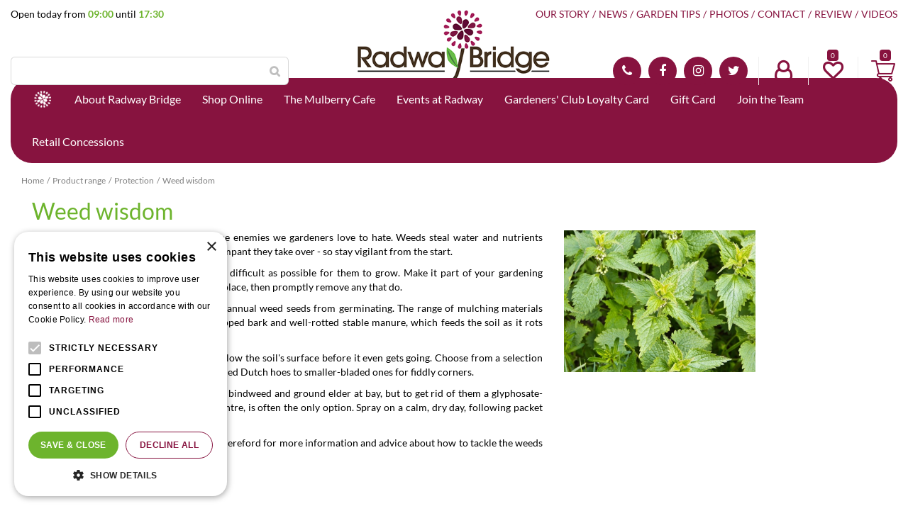

--- FILE ---
content_type: text/html; charset=utf-8
request_url: https://www.radwaybridgegardencentre.com/product-range/92/weed-wisdom
body_size: 23187
content:
<!DOCTYPE html>
<html lang="en"><head>
<meta charset="utf-8">
<!-- Google Tag Manager -->
<script>(function(w,d,s,l,i){w[l]=w[l]||[];w[l].push({'gtm.start':
new Date().getTime(),event:'gtm.js'});var f=d.getElementsByTagName(s)[0],
j=d.createElement(s),dl=l!='dataLayer'?'&l='+l:'';j.async=true;j.src=
'https://www.googletagmanager.com/gtm.js?id='+i+dl;f.parentNode.insertBefore(j,f);
})(window,document,'script','dataLayer','GTM-KQVDZLNF');</script>
<!-- End Google Tag Manager --><meta name="viewport" content="width=device-width, initial-scale=1, maximum-scale=1, minimum-scale=1, shrink-to-fit=no">
<title>Weed wisdom - Radway Bridge Garden Centre</title>
<meta name="description" content="Discover the latest news &amp; offers from Radway Bridge Garden Centre in Hereford. Explore the fantastic range of products available online and instore.">
<meta name="keywords" content="Garden Centre Herefordshire, Nursery Herefordshire, Garden Centre, Nursery, Nurseries, Garden Shop, Gardening, Garden Tools, Barbecue, Barbecues, Home Gifts">
<meta property="og:locale" content="en_GB">
<meta property="og:site_name" content="Radway Bridge Garden Centre">
<meta name="format-detection" content="telephone=no">
<link rel="alternate" type="application/rss+xml" href="https://www.radwaybridgegardencentre.com/news/feed.xml">
<link href="https://fonts.google.com/" rel="dns-prefetch" crossorigin>
<link href="https://fonts.gstatic.com" rel="dns-prefetch" crossorigin>
<link href="https://ajax.googleapis.com" rel="dns-prefetch" crossorigin>
<link href="https://www.google.com" rel="dns-prefetch" crossorigin>
<link href="https://www.gstatic.com" rel="dns-prefetch" crossorigin>
<link href="https://www.google-analytics.com" rel="dns-prefetch" crossorigin>
<link href="https://www.googleadservices.com" rel="dns-prefetch" crossorigin>
<link href="https://stats.g.doubleclick.net" rel="dns-prefetch" crossorigin>

<link href="//ajax.googleapis.com/ajax/libs/jquery/3.7.1/jquery.min.js" rel="preload" as="script">
<link href="//ajax.googleapis.com/ajax/libs/jqueryui/1.14.1/jquery-ui.min.js" rel="preload" as="script">
<link href="/js/production/libs/touch-punch.min.js" rel="preload" as="script">
<link href="/js/production/libs/imagesloaded.pkgd.min.js" rel="preload" as="script">
<link href="/js/production/libs/fancybox/jquery.fancybox-1.3.4.webp.pack.custom.js" rel="preload" as="script">

<!-- Global site tag (gtag.js) - Google Analytics -->
<script async src="https://www.googletagmanager.com/gtag/js?id=G-T4NPJWVJ4Q"></script>
<script>
  window.dataLayer = window.dataLayer || [];
  function gtag(){dataLayer.push(arguments);}
  gtag('js', new Date());

  gtag('config', 'G-T4NPJWVJ4Q');
</script>

<!-- Cookie script --> 
<script type="text/javascript" charset="UTF-8" src="//cdn.cookie-script.com/s/e9480998e86a1e4f482cfe2e8a9a108d.js"></script>
<!-- End Cookie script-->

<script type="text/javascript">
   (function(c,l,a,r,i,t,y){
       c[a]=c[a]||function(){(c[a].q=c[a].q||[]).push(arguments)};
       t=l.createElement(r);t.async=1;t.src="https://www.clarity.ms/tag/"+i;
        y=l.getElementsByTagName(r)[0];y.parentNode.insertBefore(t,y);
    })(window, document, "clarity", "script", "jg58r66nag");
</script>
<link href="/files/images/icons/favicon-1562058546" rel="icon" type="image/x-icon" />
<link href="/files/images/icons/91a5820c81/apple-touch-icon-precomposed.png" rel="apple-touch-icon" />
<link rel="preload" href="/font/fontawesome-webfont.woff2?v=4.7.0" as="font" crossorigin>
<link rel="dns-prefetch" href="https://www.google-analytics.com" crossorigin>
<link rel="dns-prefetch" href="https://stats.g.doubleclick.net" crossorigin>
<link rel="stylesheet" type="text/css" href="/website/default-v2/css/style_production.25.css">



    <script type="text/javascript">
  	var app = {"baseUrl":"","assetUrl":"","locale":"en_GB","language":"en"};
  	app.lang = app.lang || {};
	</script>
		</head>
<body class="col_equal responsive en_GB en product-range product-range-products child-cat cat-87 cat-92">
<!-- Google Tag Manager (noscript) -->
<noscript><iframe src="https://www.googletagmanager.com/ns.html?id=GTM-KQVDZLNF"
height="0" width="0" style="display:none;visibility:hidden"></iframe></noscript>
<!-- End Google Tag Manager (noscript) --><div id="body_content">
	<div id=skip-link><a href="#content" class="sr-only sr-only-focusable">Jump to content</a></div>
		<section id=container>
		<header class="layout_placeholder placeholder-header">
	<div class=in>
		<div id="layout_block_12" class="layout_block block_type_breadcrumbs">
	<div class=in itemscope itemtype="https://schema.org/BreadcrumbList">		<div class="breadcrumb" itemprop="itemListElement" itemscope itemtype="https://schema.org/ListItem">
		  		  <a itemprop="item"  href="/" class="home" title="Home"><span itemprop="name">Home</span><meta itemprop="position" content="1"></a>
		  <div class="separator">&gt;</div>		</div>
			<div class="breadcrumb" itemprop="itemListElement" itemscope itemtype="https://schema.org/ListItem">
		  		  <a itemprop="item"  href="/product-range" title="Product range"><span itemprop="name">Product range</span><meta itemprop="position" content="2"></a>
		  <div class="separator">&gt;</div>		</div>
			<div class="breadcrumb" itemprop="itemListElement" itemscope itemtype="https://schema.org/ListItem">
		  		  <a itemprop="item"  href="/product-range/87/protection" title="Protection"><span itemprop="name">Protection</span><meta itemprop="position" content="3"></a>
		  <div class="separator">&gt;</div>		</div>
			<div class="breadcrumb" itemprop="itemListElement" itemscope itemtype="https://schema.org/ListItem">
		  		  <a itemprop="item"  href="/product-range/92/weed-wisdom" title="Weed wisdom"><span itemprop="name">Weed wisdom</span><meta itemprop="position" content="4"></a>
		  		</div>
	</div>
</div>	
	</div>
</header>	    <div class="column_wrapper disable_left disable_right column-1">
	    	<div class=in>
				<div class=main_column id=main_column>
					<div class="layout_placeholder placeholder-content_top">
	<div class="in">
		    <div id="layout_block_52" class="layout_block block_type_openinghours_today">
        <div class=wrap>
            <div class=in>
                <div class=block-content>
                    <span class="location_1"><span class="opened-text">Open today from <span class="open-hours">09:00</span> until <span class="close-hours">17:30</span></span></span>                </div>
            </div>
        </div>
    </div>
<div id="layout_block_53" class="layout_block block_type_logo">
	<div class=in>
		<a href="/" title="Radway Bridge Garden Centre & The Potting Shed Tea Room" class="logo">
			<img src="/website/default-v2/images/logo.png" alt="Radway Bridge Garden Centre & The Potting Shed Tea Room"  loading="eager">
		</a>
	</div>
</div><nav id="layout_block_57" class="layout_block block_type_navigation menu_top submenu_horizontal">
<div class="in">
<ul>
  <li class="first" id="item_39"><span class=headlink>
    <a id="39" title="Our Story" class="label " href="/garden-centre" target="_self"><span class=in>Our Story</span></a>
             
             </span>
  </li>
  <li class="" id="item_37"><span class=headlink>
    <a id="37" title="News" class="label " href="/news" target="_self"><span class=in>News</span></a>
             
             </span>
  </li>
  <li class="" id="item_27"><span class=headlink>
    <a id="27" title="Garden Tips" class="label " href="/garden-tips" target="_self"><span class=in>Garden Tips</span></a>
             
             </span>
  </li>
  <li class="" id="item_38"><span class=headlink>
    <a id="38" title="Photos" class="label " href="/photo-albums" target="_self"><span class=in>Photos</span></a>
             
             </span>
  </li>
  <li class="" id="item_8"><span class=headlink>
    <a id="8" title="Contact" class="label " href="/location/radway-bridge-garden-centre-country-stores" target="_self"><span class=in>Contact</span></a>
             
             </span>
  </li>
  <li class="" id="item_95"><span class=headlink>
    <a id="95" title="Review" class="label " href="/review" target="_self"><span class=in>Review</span></a>
             
             </span>
  </li>
  <li class="last" id="item_125"><span class=headlink>
    <a id="125" title="Videos" class="label " href="/videos" target="_self"><span class=in>Videos</span></a>
             
             </span>
  </li>
</ul>
</div>
</nav>
<div id="layout_block_54" class="layout_block block_type_search_box_2">
	<div class=wrap>
		<div class=in>
			<div class=block-content>
				<form name="search2" class=form action="/search">
					<input type=hidden id=search_id name="search_id" value="54">
					<div class="grid-10-12">
						<input type=text name=q id=search-input >
					</div>
					<div class="grid-2-12">
						<input type=submit name=search-submit id=search-submit value="Search">
					</div>
				</form>
			</div>
		</div>
	</div>
</div>
<div id="layout_block_55" class="layout_block block_type_html header_contact">
		<div class="wrap">
		<div class=in>
						<div class=block-content><ul>
	<li><a class="fa fa-phone" href="tel:01432850009">01432 850 009</a></li>
	<li><a class="fa fa-facebook" href="https://www.facebook.com/pages/Radway-Bridge-Garden-Centre/333026350095747" rel="noopener noreferrer" target="_blank">FB</a></li>
	<li><a class="fa fa-instagram" href="https://www.instagram.com/radwaybridgegardencentre/" rel="noopener noreferrer" target="_blank">IN</a></li>
	<li><a class="fa fa-twitter" href="https://twitter.com/RadwayBridge" rel="noopener noreferrer" target="_blank">TW</a></li>
</ul></div>					</div>
	</div>
	</div>
<div id="layout_block_67" class="layout_block block_type_login_box popup">
	<div class=wrap>
		<div class=in>
			<div class=block-content>
										<ul>
														<li class="show-login">
								<a title="Login" class="login-link-element" href="/webshop/account/login"><span>Login</span></a>
								<div class="login-box">
									<form class=form method="post" action="/index/login">
										<fieldset>
											<label for="user">Email</label>
											<input type="text" name="user" id="user" class="text" placeholder="Email">
											<label for="password">Password</label>
											<input type="password" name="password" id="password" class="text" placeholder="Password">
																						<input type="submit" class="btn btn-default" value="Log in">
										</fieldset>
									</form>
								</div>
							</li>
						</ul>
													</div>
		</div>
	</div>
</div>
<div id="layout_block_60" class="layout_block block_type_webshop_wishlist" onclick="document.location.href='/webshop/wishlist'" title="Go to the wishlist">
	<div class="wrap">
		<div class=in>
						<div class=block-content>
				<a href="/webshop/wishlist" title="Wishlist" class="wishlistLink">
					<span class="info no_items">
						0					</span>
				</a>
			</div>
					</div>
	</div>
</div>
<div id="layout_block_58" class="layout_block block_type_webshop_shoppingcart" onclick="document.location.href='/cart'" title="Go to the shopping cart">
	<div class="wrap">
		<div class=in>
						<div class=block-content>
                								<a href="/cart" class="cartLink">
					<span class="info no_items">
						£0,00					</span>
				</a>
							</div>
					</div>
	</div>
</div>
<nav id="layout_block_56" class="layout_block block_type_navigation menu_main submenu_horizontal">
<div class="in">
<ul>
  <li class="first" id="item_1"><span class=headlink>
    <a id="1" title="Home" class="label " href="/" target="_self"><span class=in>Home</span></a>
             
             </span>
  </li>
  <li class="has_submenu" id="item_87"><span class=headlink>
    <a id="87" title="About Radway Bridge" class="label " href="/about-us" target="_self"><span class=in>About Radway Bridge</span></a>
             <span class="submenu_button"></span>
             </span>
    <div class="sub submenu"><ul>
      <li class="first"><span class=headlink>
        <a title="Home Delivery" class="label " href="/about-us/home-delivery"><span class=in>Home Delivery</span></a>
		             </span>
      </li>
      <li><span class=headlink>
        <a title="Advice" class="label " href="/about-us/advice"><span class=in>Advice</span></a>
		             </span>
      </li>
      <li><span class=headlink>
        <a title="Our Services" class="label " href="/about-us/our-services"><span class=in>Our Services</span></a>
		             </span>
      </li>
      <li><span class=headlink>
        <a title="Returns Policy" class="label " href="/about-us/returns-policy"><span class=in>Returns Policy</span></a>
		             </span>
      </li>
      <li><span class=headlink>
        <a title="Dog Friendly" class="label " href="/about-us/dog-friendly"><span class=in>Dog Friendly</span></a>
		             </span>
      </li>
      <li><span class=headlink>
        <a title="Environmental Policies" class="label " href="/about-us/environmental-policies"><span class=in>Environmental Policies</span></a>
		             </span>
      </li>
      <li class="last"><span class=headlink>
        <a title="EV Charging" class="label " href="/about-us/ev-charging"><span class=in>EV Charging</span></a>
		             </span>
      </li>
    </ul></div>
  </li>
  <li class="has_submenu has_submenu" id="item_40"><span class=headlink>
    <a id="40" title="Webshop" class="label " href="/products" target="_self"><span class=in>Shop Online</span></a>
             <span class="submenu_button"></span>
             </span>
    <div class="sub submenu"><ul>
      <li><span class=headlink>
        <a id="41" title="Gardening" class="label " href="https://www.radwaybridgegardencentre.com/products/10/gardening" target="_self"><span class=in>Gardening</span></a>
		             </span>
      </li>
      <li><span class=headlink>
        <a id="42" title="Outdoor Living" class="label " href="https://www.radwaybridgegardencentre.com/products/11/outdoor-living" target="_self"><span class=in>Outdoor Living</span></a>
		             </span>
      </li>
      <li><span class=headlink>
        <a id="43" title="Wild Bird Care" class="label " href="https://www.radwaybridgegardencentre.com/products/14/wildlife-bird-care" target="_self"><span class=in>Wild Bird Care</span></a>
		             </span>
      </li>
      <li><span class=headlink>
        <a id="143" title="Pets" class="label " href="https://www.radwaybridgegardencentre.com/pets" target="_self"><span class=in>Pets</span></a>
		             </span>
      </li>
      <li><span class=headlink>
        <a id="44" title="In the Home" class="label " href="https://www.radwaybridgegardencentre.com/products/16/in-the-home" target="_self"><span class=in>Gift &amp; Homewares</span></a>
		             </span>
      </li>
      <li><span class=headlink>
        <a id="148" title="Clothing" class="label " href="https://www.radwaybridgegardencentre.com/gift-homewares/clothing" target="_self"><span class=in>Clothing</span></a>
		             </span>
      </li>
      <li><span class=headlink>
        <a id="88" title="Indoor Plants &amp; Care" class="label " href="https://www.radwaybridgegardencentre.com/products/102/indoor-plants-care" target="_self"><span class=in>Indoor Plants &amp; Care</span></a>
		             </span>
      </li>
      <li><span class=headlink>
        <a id="101" title="Outdoor Plants" class="label " href="https://www.radwaybridgegardencentre.com/products/128/plants" target="_self"><span class=in>Outdoor Plants</span></a>
		             </span>
      </li>
      <li><span class=headlink>
        <a id="127" title="Bulbs and Seeds" class="label " href="https://www.radwaybridgegardencentre.com/products/134/seeds-and-bulbs" target="_self"><span class=in>Bulbs and Seeds</span></a>
		             </span>
      </li>
      <li><span class=headlink>
        <a id="45" title="Food &amp; Drink" class="label " href="https://www.radwaybridgegardencentre.com/products/17/food-and-drink" target="_self"><span class=in>Food &amp; Drink</span></a>
		             </span>
      </li>
      <li><span class=headlink>
        <a id="134" title="Gift Card" class="label " href="https://www.radwaybridgegardencentre.com/gift-cards" target="_self"><span class=in>Gift Cards</span></a>
		             </span>
      </li>
      <li><span class=headlink>
        <a id="124" title="Shop Local" class="label " href="https://www.radwaybridgegardencentre.com/products/132/shop-local" target="_self"><span class=in>Shop Local</span></a>
		             </span>
      </li>
    </ul></div>
  </li>
  <li class="has_submenu" id="item_19"><span class=headlink>
    <a id="19" title="The Mulberry Cafe" class="label " href="/themulberrycafe" target="_self"><span class=in>The Mulberry Cafe</span></a>
             <span class="submenu_button"></span>
             </span>
    <div class="sub submenu"><ul>
      <li class="first"><span class=headlink>
        <a title="Breakfast" class="label " href="/themulberrycafe/breakfast-at-the-mulberry-cafe"><span class=in>Breakfast</span></a>
		             </span>
      </li>
      <li><span class=headlink>
        <a title="Lunch" class="label " href="/themulberrycafe/lunch"><span class=in>Lunch</span></a>
		             </span>
      </li>
      <li><span class=headlink>
        <a title="Sunday Carvery" class="label " href="/themulberrycafe/carveryatthemulberrycafe"><span class=in>Sunday Carvery</span></a>
		             </span>
      </li>
      <li><span class=headlink>
        <a title="Children's Menu" class="label " href="/themulberrycafe/childrens-menu"><span class=in>Children's Menu</span></a>
		             </span>
      </li>
      <li><span class=headlink>
        <a title="Drinks Menu" class="label " href="/themulberrycafe/drinks-menu"><span class=in>Drinks Menu</span></a>
		             </span>
      </li>
      <li><span class=headlink>
        <a title="High Tea at Mulberry Café" class="label " href="/themulberrycafe/afternoon-tea"><span class=in>High Tea at Mulberry Café</span></a>
		             </span>
      </li>
      <li class="last"><span class=headlink>
        <a title="Christmas at The Mulberry Cafe" class="label " href="/themulberrycafe/christmas-at-the-mulberry-cafe"><span class=in>Christmas at The Mulberry Cafe</span></a>
		             </span>
      </li>
    </ul></div>
  </li>
  <li class="has_submenu" id="item_3"><span class=headlink>
    <a id="3" title="Events at Radway" class="label " href="/activities" target="_self"><span class=in>Events at Radway</span></a>
             <span class="submenu_button"></span>
             </span>
    <div class="sub submenu"><ul>
      <li><span class=headlink>
        <a id="132" title="Event Tickets" class="label " href="https://www.radwaybridgegardencentre.com/webshop/events" target="_self"><span class=in>Event Tickets</span></a>
		             </span>
      </li>
    </ul></div>
  </li>
  <li class="" id="item_71"><span class=headlink>
    <a id="71" title="Loyalty Card" class="label " href="/loyalty-card" target="_self"><span class=in>Gardeners' Club Loyalty Card</span></a>
             
             </span>
  </li>
  <li class="has_submenu" id="item_73"><span class=headlink>
    <a id="73" title="Gift Card" class="label " href="/giftcard" target="_self"><span class=in>Gift Card</span></a>
             <span class="submenu_button"></span>
             </span>
    <div class="sub submenu"><ul>
      <li><span class=headlink>
        <a id="135" title="Radway Bridge E-Gift Card" class="label " href="https://www.radwaybridgegardencentre.com/gift-cards" target="_self"><span class=in>Radway Bridge E-Gift Card</span></a>
		             </span>
      </li>
    </ul></div>
  </li>
  <li class="has_submenu" id="item_85"><span class=headlink>
    <a id="85" title="Join the Team" class="label " href="/vacancies" target="_self"><span class=in>Join the Team</span></a>
             <span class="submenu_button"></span>
             </span>
    <div class="sub submenu"><ul>
      <li class="first"><span class=headlink>
        <a title="Chef/Cook - Part Time - The Mulberry Cafe" class="label " href="/vacancies/24/chef-cook-part-time-the-mulberry-cafe"><span class=in>Chef/Cook - Part Time - The Mulberry Cafe</span></a>
		             </span>
      </li>
      <li><span class=headlink>
        <a title="Plant Area Assistant - Part Time / Seasonal  - Radway Bridge Garden Centre" class="label " href="/vacancies/19/plant-area-assistant-part-time-seasonal-radway-bridge-garden-centre"><span class=in>Plant Area Assistant - Part Time / Seasonal  - Radway Bridge Garden Centre</span></a>
		             </span>
      </li>
      <li><span class=headlink>
        <a title="Assistant Shop Manager - Full Time - Radway Bridge Garden Centre" class="label " href="/vacancies/14/assistant-shop-manager-full-time-radway-bridge-garden-centre"><span class=in>Assistant Shop Manager - Full Time - Radway Bridge Garden Centre</span></a>
		             </span>
      </li>
      <li class="last"><span class=headlink>
        <a title="Garden Centre Assistant - WEEKENDS  - Radway Bridge Garden Centre" class="label " href="/vacancies/7/garden-centre-assistant-weekends-radway-bridge-garden-centre"><span class=in>Garden Centre Assistant - WEEKENDS  - Radway Bridge Garden Centre</span></a>
		             </span>
      </li>
    </ul></div>
  </li>
  <li class="has_submenu" id="item_93"><span class=headlink>
    <a id="93" title="Concessions" class="label " href="/concessions" target="_self"><span class=in>Retail Concessions</span></a>
             <span class="submenu_button"></span>
             </span>
    <div class="sub submenu"><ul>
      <li class="first"><span class=headlink>
        <a title="EV CHARGING" class="label " href="/concessions/e"><span class=in>EV CHARGING</span></a>
		             </span>
      </li>
      <li><span class=headlink>
        <a title="Sky Candy Fireworks" class="label " href="/concessions/sky-candy-fireworks"><span class=in>Sky Candy Fireworks</span></a>
		             </span>
      </li>
      <li><span class=headlink>
        <a title="Herefordshire Antiques &amp; Interiors" class="label " href="/concessions/herefordshire-antiques"><span class=in>Herefordshire Antiques &amp; Interiors</span></a>
		             </span>
      </li>
      <li><span class=headlink>
        <a title="The Upholstery Workshop" class="label " href="/concessions/the-upholstery-workshop"><span class=in>The Upholstery Workshop</span></a>
		             </span>
      </li>
      <li class="last"><span class=headlink>
        <a title="Shire EVERHOT" class="label " href="/concessions/shire-everhot"><span class=in>Shire EVERHOT</span></a>
		             </span>
      </li>
    </ul></div>
  </li>
</ul>
</div>
</nav>
	</div>
</div>					<section id=content tabindex="-1">
						<div class=in>
																					<article class=range-details>
	<div class=range-title><h1 title="Weed wisdom">Weed wisdom</h1></div>
	<div class=range-text>
				<div class=range-images>
			<div class=in>
				<div class="slider-wrapper theme-default">
					<div id=category_nivoslider class=nivoSlider style="width: 440px; height: 440px;">
												<a href="/files/images/product-range/category_d2f91180d5_n.jpg" class=fancybox rel=CatImage>
                            <img src="/files/images/product-range/category_d2f91180d5_s.jpg" alt="Weed wisdom" />
                        </a>
											</div>
				</div>
			</div>
		</div>
				<p>Alongside pests and diseases, weeds are the enemies we gardeners love to hate. Weeds steal water and&nbsp;nutrients from garden plants and sometimes get so rampant they take over - so stay vigilant from the start.</p>
<p>The key to defeating weeds is to make it as difficult as possible for them to grow. Make it part of your&nbsp;gardening routine to prevent them arriving in the first place, then promptly remove any that do.</p>
<p>Mulching smothers the ground, preventing annual weed seeds from germinating. The range of mulching&nbsp;materials available in our garden centre includes chipped bark and well-rotted stable manure, which feeds&nbsp;the soil as it rots down.</p>
<p>Weekly hoeing slices off new growth just below the soil's surface before it even gets going. Choose from&nbsp;a selection of hoes in our garden centre, from wide-bladed Dutch hoes to smaller-bladed ones for fiddly&nbsp;corners.</p>
<p>Hoeing helps keep persistent weeds such as bindweed and ground elder at bay, but to get rid of them a&nbsp;glyphosate-based weedkiller, available in our garden centre, is often the only option. Spray on a calm, dry&nbsp;day, following packet instructions carefully.</p>
<p>Please ask the staff in our garden centre in Hereford&nbsp;for more information and advice about how to tackle the weeds in&nbsp;your garden.</p>
			</div>
	
		
		
				<div class="range-title-subs">
				<h2>View more categories in the category Protection</h2>
			</div>
			<div id="product_range_container" class="range-overview columns4">
	<div class="range-category has_picture no_subcategories">
		<div class=wrap>
			<div class=in>
				<h2><a href="/product-range/88/keeping-pests-away-naturally" title="Keeping pests away naturally">Keeping pests away naturally</a></h2>
								<div class=range-image>
                    <a href="/product-range/88/keeping-pests-away-naturally" title="Keeping pests away naturally">
                        <img src="/files/images/product-range/category_98c2984c73_s.jpg" alt="Keeping pests away naturally" />
                    </a>
                </div>
							</div>
		</div>
	</div>
		<div class="range-category has_picture no_subcategories">
		<div class=wrap>
			<div class=in>
				<h2><a href="/product-range/89/get-canny-with-cloches" title="Get canny with cloches">Get canny with cloches</a></h2>
								<div class=range-image>
                    <a href="/product-range/89/get-canny-with-cloches" title="Get canny with cloches">
                        <img src="/files/images/product-range/category_49c2a924fc_s.jpg" alt="Get canny with cloches" />
                    </a>
                </div>
							</div>
		</div>
	</div>
		<div class="range-category has_picture no_subcategories">
		<div class=wrap>
			<div class=in>
				<h2><a href="/product-range/90/plant-protection" title="Plant protection">Plant protection</a></h2>
								<div class=range-image>
                    <a href="/product-range/90/plant-protection" title="Plant protection">
                        <img src="/files/images/product-range/category_3fcdf59632_s.jpg" alt="Plant protection" />
                    </a>
                </div>
							</div>
		</div>
	</div>
		<div class="range-category has_picture no_subcategories">
		<div class=wrap>
			<div class=in>
				<h2><a href="/product-range/91/tackling-slugs-and-snails" title="Tackling slugs and snails">Tackling slugs and snails</a></h2>
								<div class=range-image>
                    <a href="/product-range/91/tackling-slugs-and-snails" title="Tackling slugs and snails">
                        <img src="/files/images/product-range/category_dc2774be6a_s.jpg" alt="Tackling slugs and snails" />
                    </a>
                </div>
							</div>
		</div>
	</div>
	<script type="text/javascript">
function setConformingHeight(el, newHeight) {
	// set the height to something new, but remember the original height in case things change
	el.data("originalHeight", (el.data("originalHeight") == undefined) ? (el.outerHeight()) : (el.data("originalHeight")));
	el.attr('style', 'height: ' + newHeight + 'px !important');
}

function getOriginalHeight(el) {
	// if the height has changed, send the originalHeight
	return (el.data("originalHeight") == undefined) ? (el.outerHeight()) : (el.data("originalHeight"));
}

function columnConform() {
	var currentTallest = 0,
		currentRowStart = 0,
		rowDivs = [];

	var elements = $('#product_range_container').find('.range-category > .wrap');

	// first remove originalHeight data and reset height
	elements.removeData('originalHeight').attr('style', 'height: auto !important');
	
 	// find the tallest DIV in the row, and set the heights of all of the DIVs to match it.
	elements.each(function() {
		var $this = $(this);
		if(currentRowStart != $this.position().top) {
			// we just came to a new row.  Set all the heights on the completed row
   			for(currentDiv = 0 ; currentDiv < rowDivs.length ; currentDiv++)
	   			setConformingHeight(rowDivs[currentDiv], currentTallest);

			// set the variables for the new row
			rowDivs = []; // empty the array
			currentRowStart = $this.position().top;
			currentTallest = getOriginalHeight($this);
			rowDivs.push($this);
		} else {
			// another div on the current row.  Add it to the list and check if it's taller
			rowDivs.push($this);
			currentTallest = (currentTallest < getOriginalHeight($this)) ? (getOriginalHeight($this)) : (currentTallest);
		}
		// do the last row
		for(currentDiv = 0 ; currentDiv < rowDivs.length ; currentDiv++) 
			setConformingHeight(rowDivs[currentDiv], currentTallest);
	});
}
</script>

</div>
	</article>
    				
													</div>
					</section>
									</div>
							</div>
	    </div>
	    <footer class="layout_placeholder placeholder-footer">
	<div class="in">
		<div id="layout_block_59" class="layout_block block_type_subscribeform">
	<div class=wrap>
		<div class=in>
			<div class=block-title><h2 title="Subscribe to our newsletter">Subscribe to our newsletter</h2></div>			
			<div id="newsletter-form-wrapper-1" class="block-content">
			
<div class="formbuilder subscribeFormBuilder">
	<div class="wrap">
		<div class="in">
			<div class="form_text text_above_form"><p style="text-align: center;">You can expect the newsletter once a week. We store your data securely according to our&nbsp;<a href="https://www.radwaybridgegardencentre.com/privacy-policy">privacy policy.</a></p></div>		
			<form class="form insideLabel" action="/newsletters/subscribe/1" method="post" enctype="application/x-www-form-urlencoded" accept-charset="UTF-8">
				<div class="grid-12-12 field field_type_Name">
	<fieldset class="fieldSizeBig middlename_disabled">
		<div class="name_FirstName">
<input type="text"  name="firstname" id="firstname" value="" maxlength="45" placeholder="First name" /></div><div class="name_LastName">
<input type="text"  name="lastname" id="lastname" value="" maxlength="45" placeholder="Last name" /></div>	</fieldset>
</div>
<div class="grid-12-12 field field_type_EmailAddress">
		<fieldset class="fieldSizeBig">
	
<input type="email"  name="email" id="form_field_2" value="" data-field-type="EmailAddress" placeholder="Email address" /><div id="form_field_2_suggestion" class="email_suggestion" style="display:none">Did you mean <a class="suggestion" href="javascript:;"></a>?</div>	</fieldset>
</div>



<input type="hidden" name="subscribe_form_submitted_1" value="" data-field-type="hidden" id="subscribe_form_submitted_1" />
<div class="grid-12-12 required_info_field">
	Fields marked with <em class="form-req">*</em> are required.</div>
<div class="grid-12-12 field_type_button">
	
<input type="submit" name="submit_subscribe_form_1" id="submit_subscribe_form_1" value="Submit" data-field-type="button" class="submit gtm-newsletter-submit protected-by-recaptcha" onclick="" /></div>
<div class="grid-12-12 ">
	<div class="g-recaptcha" id="g-recaptcha-1"></div></div>
			</form>
		</div>
	</div>
</div>			</div>
		</div>
	</div>
</div>
<div id="layout_block_15" class="layout_block block_type_html">
		<div class="wrap">
		<div class=in>
						<div class=block-title><h3 title="Webshop">Webshop</h3></div><div class=block-content><ul>
	<li><a href="https://www.radwaybridgegardencentre.com/location/radway-bridge-garden-centre-country-stores">Visit now</a></li>
	<li><a href="https://www.radwaybridgegardencentre.com/vacancies">Vacancies</a></li>
	<li><a href="https://www.radwaybridgegardencentre.com/franchises">Franchises</a></li>
	<li><a href="https://www.radwaybridgegardencentre.com/terms-conditions">Terms &amp; Conditions</a></li>
</ul>
<script src="https://apps.elfsight.com/p/platform.js" defer></script>

<div class="elfsight-app-c3a12681-6f70-4e04-84ba-a3c8a7bfc80c">&nbsp;</div></div>					</div>
	</div>
	</div>
		<div id="layout_block_14" class="layout_block block_type_openinghours">
			<div class=wrap>
				<div class=in>
					<div class=block-title><h2 title="Opening hours">Opening hours</h2></div>
					<div class=block-content>
						<ul class=openinghours>
														<li>
								<div class="odd day">Monday</div>
								<div class="odd time">
								09:00 - 17:30								</div>
							</li>
														<li>
								<div class="even day">Tuesday</div>
								<div class="even time">
								09:00 - 17:30								</div>
							</li>
														<li>
								<div class="odd day">Wednesday</div>
								<div class="odd time">
								09:00 - 17:30								</div>
							</li>
														<li>
								<div class="even day">Thursday</div>
								<div class="even time">
								09:00 - 17:30								</div>
							</li>
														<li>
								<div class="odd day">Friday</div>
								<div class="odd time">
								09:00 - 17:30								</div>
							</li>
														<li>
								<div class="even day">Saturday</div>
								<div class="even time">
								09:00 - 17:30								</div>
							</li>
														<li>
								<div class="odd day">Sunday</div>
								<div class="odd time">
								10:30 - 16:30								</div>
							</li>
													</ul>
						<p class="extra_text">*Open at 10:00 on Sundays for browsing</p>					</div>
				</div>
			</div>
		</div>
		<div id="layout_block_7" class="layout_block block_type_html">
		<div class="wrap">
		<div class=in>
						<div class=block-title><h3 title="Contact">Contact</h3></div><div class=block-content><ul id="contactgegevens">
	<li>Radway Bridge Garden Centre &amp; Nurseries</li>
	<li>Whitestone</li>
	<li>Hereford</li>
	<li>HR1 3RX</li>
	<li>T. 01432 850009</li>
	<li>E. <a href="/cdn-cgi/l/email-protection#bfd6d1d9d0ffcddedbc8dec6ddcdd6dbd8dad8decddbdad1dcdad1cbcdda91dcd0d2"><span class="__cf_email__" data-cfemail="fb92959d94bb899a9f8c9a829989929f9c9e9c9a899f9e95989e958f899ed5989496">[email&#160;protected]</span></a></li>
</ul>

<ul>
	<li><a class="fa fa-facebook" href="https://www.facebook.com/pages/Radway-Bridge-Garden-Centre/333026350095747" rel="noopener noreferrer" target="_blank">FB</a></li>

</ul></div>					</div>
	</div>
	</div>
	<div id="layout_block_13" class="layout_block block_type_seofooter">
	<ul class="footer columns3">
    <li>
        <span class="empty"></span>
        <ul>
            <li>
                <a title="Garden Centre" href="/garden-centre-hereford" target="_self">Garden Centre in Hereford</a>
            </li>
            <li>
                <a title="Weber BBQ" href="/weber-bbq" target="_self">Weber BBQ</a>
            </li>
            <li>
                <a title="Mulberry Café" href="/mulberry-cafe" target="_self">Mulberry Café</a>
            </li>
            <li>
                <a title="Outdoor Plants" href="/outdoor-plants" target="_self">Outdoor Plants</a>
            </li>
            <li>
                <a title="Trees" href="/tree" target="_self">Trees</a>
            </li>
        </ul>
    </li>
    <li>
        <span class="empty"></span>
        <ul>
            <li>
                <a title="Hereford Grow Your Own" href="/hereford-grow-your-own" target="_self">Hereford Grow Your Own</a>
            </li>
            <li>
                <a title="Hereford barbeques" href="/hereford-barbeques" target="_self">Hereford barbeques</a>
            </li>
            <li>
                <a title="Hereford Garden Tools" href="/hereford-garden-tools" target="_self">Hereford Garden Tools</a>
            </li>
        </ul>
    </li>
    <li>
        <span class="empty"></span>
        <ul>
            <li>
                <a title="Hereford Restaurant" href="/hereford-restaurant" target="_self">Hereford Restaurant</a>
            </li>
            <li>
                <a title="Hereford Garden Furniture" href="/product-range/36/garden-furniture" target="_self">Hereford Garden Furniture</a>
            </li>
            <li>
                <a title="Withington Compost" href="/withington-compost" target="_self">Withington Compost</a>
            </li>
        </ul>
    </li>
</ul>	</div>
	<div id="layout_block_62" class="layout_block block_type_html footer_payment">
		<div class="wrap">
		<div class=in>
						<div class=block-content><ul>
	<li><img alt="" height="30" src="https://www.radwaybridgegardencentre.com/files/images/sagepay_logo_s.png" style="width: 112px; height: 30px;" width="112" /></li>
	<li><img alt="" height="30" src="https://www.radwaybridgegardencentre.com/files/images/logo_visa_s.png" style="width: 97px; height: 30px;" width="97" /></li>
	<li><img alt="" height="30" src="https://www.radwaybridgegardencentre.com/files/images/logo_mastercard_s.png" style="width: 49px; height: 30px;" width="49" /></li>
	<li><img alt="" height="30" src="https://www.radwaybridgegardencentre.com/files/images/logo_meastro.png" style="width: 49px; height: 30px;" width="49" /></li>
	<li><img alt="" height="30" src="https://www.radwaybridgegardencentre.com/files/images/logo_paypal.png" style="width: 92px; height: 30px;" width="92" /></li>
</ul></div>					</div>
	</div>
	</div>
<div id="layout_block_66" class="layout_block block_type_html footer_copy">
		<div class="wrap">
		<div class=in>
						<div class=block-content><ul>
	<li>&copy; Radway Bridge Garden Centre and Nurseries</li>
	<li><a href="https://www.gardenconnect.com/" rel="noopener noreferrer" target="_blank">Garden Connect</a></li>
	<li><a href="https://www.gardencentreguide.co.uk/" rel="noopener noreferrer" target="_blank">Garden Centre Guide&nbsp;</a></li>
	<li><a href="https://www.radwaybridgegardencentre.com/privacy-policy">Privacy policy</a></li>
	<li><a href="https://www.radwaybridgegardencentre.com/terms-conditions">Terms &amp; Conditions</a></li>
</ul></div>					</div>
	</div>
	</div>
<div id="layout_block_68" class="layout_block block_type_html header_menu">
		<div class="wrap">
		<div class=in>
						<div class=block-content><p><a href="#"><i class="fa fa-reorder">&nbsp;</i>menu</a></p></div>					</div>
	</div>
	</div>
<div id="layout_block_70" class="layout_block block_type_login_box popup">
	<div class=wrap>
		<div class=in>
			<div class=block-content>
										<ul>
														<li class="show-login">
								<a title="Login" class="login-link-element" href="/webshop/account/inloggen"><span>Login</span></a>
								<div class="login-box">
									<form class=form method="post" action="/index/login">
										<fieldset>
											<label for="user">Email</label>
											<input type="text" name="user" id="user" class="text" placeholder="Email">
											<label for="password">Password</label>
											<input type="password" name="password" id="password" class="text" placeholder="Password">
																							<a class="forgot-password" href="/webshop/account/request-password-reset" title="Forgot password?"><span>Forgot password?</span></a>
																						<input type="submit" class="btn btn-default" value="Log in">
										</fieldset>
									</form>
								</div>
							</li>
						</ul>
													</div>
		</div>
	</div>
</div>
<div id="layout_block_71" class="layout_block block_type_webshop_wishlist" onclick="document.location.href='/webshop/wishlist'" title="Go to the wishlist">
	<div class="wrap">
		<div class=in>
						<div class=block-content>
				<a href="/webshop/wishlist" title="Wishlist" class="wishlistLink">
					<span class="info no_items">
						0					</span>
				</a>
			</div>
					</div>
	</div>
</div>
<div id="layout_block_69" class="layout_block block_type_webshop_shoppingcart" onclick="document.location.href='/cart'" title="Go to the shopping cart">
	<div class="wrap">
		<div class=in>
						<div class=block-content>
                								<a href="/cart" class="cartLink">
					<span class="info no_items">
						£0,00					</span>
				</a>
							</div>
					</div>
	</div>
</div>
<div id="layout_block_72" class="layout_block block_type_to_top_button fixed">
	<div class=wrap>
				<div class=block-icon><i class="fa fa-angle-up"></i></div>
	</div>
</div>	
	</div>
</footer>	</section>
</div>
<style>#fancybox-bg-ne,#fancybox-bg-nw,#fancybox-bg-se,#fancybox-bg-sw,#fancybox-left-ico,#fancybox-loading div,#fancybox-right-ico{background-image:url(/js/production/libs/fancybox/fancybox.png)}#fancybox-hide-sel-frame,#fancybox-loading div,#fancybox-overlay,#fancybox-wrap{top:0;left:0;position:absolute}#fancybox-loading{position:fixed;top:50%;left:50%;width:40px;height:40px;margin-top:-20px;margin-left:-20px;cursor:pointer;overflow:hidden;z-index:1104;display:none;-webkit-box-sizing:content-box;-moz-box-sizing:content-box;-ms-box-sizing:content-box;-o-box-sizing:content-box;box-sizing:content-box}#fancybox-loading div{width:40px;height:480px;-webkit-box-sizing:content-box;-moz-box-sizing:content-box;-ms-box-sizing:content-box;-o-box-sizing:content-box;box-sizing:content-box}#fancybox-overlay,#fancybox-tmp{box-sizing:content-box;display:none}#fancybox-overlay{width:100%;z-index:1100;-webkit-box-sizing:content-box;-moz-box-sizing:content-box;-ms-box-sizing:content-box;-o-box-sizing:content-box}#fancybox-tmp{padding:0;margin:0;border:0;overflow:auto;-webkit-box-sizing:content-box;-moz-box-sizing:content-box;-ms-box-sizing:content-box;-o-box-sizing:content-box}#fancybox-wrap{padding:20px;z-index:1101;outline:0;display:none;-webkit-box-sizing:content-box;-moz-box-sizing:content-box;-ms-box-sizing:content-box;-o-box-sizing:content-box;box-sizing:content-box;}#fancybox-outer{position:relative;width:100%;height:100%;background:#fff;-webkit-box-sizing:content-box;-moz-box-sizing:content-box;-ms-box-sizing:content-box;-o-box-sizing:content-box;box-sizing:content-box}#fancybox-content{width:0;height:0;padding:0;outline:0;position:relative;overflow:hidden;z-index:1102;border:solid #fff;-webkit-box-sizing:content-box;-moz-box-sizing:content-box;-ms-box-sizing:content-box;-o-box-sizing:content-box;box-sizing:content-box}#fancybox-hide-sel-frame{width:100%;height:100%;background:0 0;z-index:1101;-webkit-box-sizing:content-box;-moz-box-sizing:content-box;-ms-box-sizing:content-box;-o-box-sizing:content-box;box-sizing:content-box}#fancybox-close{position:absolute;top:-15px;right:-15px;width:30px;height:30px;background:url(/js/production/libs/fancybox/fancybox.png) -40px 0;cursor:pointer;z-index:1103;display:none;-webkit-box-sizing:content-box;-moz-box-sizing:content-box;-ms-box-sizing:content-box;-o-box-sizing:content-box;box-sizing:content-box}#fancybox-error{color:#444;font:400 12px/20px Arial;padding:14px;margin:0;-webkit-box-sizing:content-box;-moz-box-sizing:content-box;-ms-box-sizing:content-box;-o-box-sizing:content-box;box-sizing:content-box}#fancybox-frame,#fancybox-img{width:100%;border:none;box-sizing:content-box;height:100%}#fancybox-img{padding:0;margin:0;outline:0;line-height:0;vertical-align:top;-webkit-box-sizing:content-box;-moz-box-sizing:content-box;-ms-box-sizing:content-box;-o-box-sizing:content-box}#fancybox-frame{display:block;-webkit-box-sizing:content-box;-moz-box-sizing:content-box;-ms-box-sizing:content-box;-o-box-sizing:content-box}#fancybox-left,#fancybox-right{position:absolute;bottom:0;height:100%;width:35%;cursor:pointer;outline:0;background:url(/js/production/libs/fancybox/blank.gif);z-index:1102;display:none;-webkit-box-sizing:content-box;-moz-box-sizing:content-box;-ms-box-sizing:content-box;-o-box-sizing:content-box;box-sizing:content-box}#fancybox-left{left:0}#fancybox-right{right:0}#fancybox-left-ico,#fancybox-right-ico{position:absolute;top:50%;left:-9999px;width:30px;height:30px;margin-top:-15px;cursor:pointer;z-index:1102;display:block;-webkit-box-sizing:content-box;-moz-box-sizing:content-box;-ms-box-sizing:content-box;-o-box-sizing:content-box;box-sizing:content-box}#fancybox-left-ico{left:20px;background-position:-40px -30px}#fancybox-right-ico{left:auto;right:20px;background-position:-40px -60px}@media (min-width:992px){#fancybox-left-ico,#fancybox-right-ico{left:-9999px}}#fancybox-left:hover,#fancybox-right:hover{visibility:visible}#fancybox-left:hover span{left:20px}#fancybox-right:hover span{left:auto;right:20px}.fancybox-bg{position:absolute;padding:0;margin:0;border:0;width:20px;height:20px;z-index:1001;-webkit-box-sizing:content-box;-moz-box-sizing:content-box;-ms-box-sizing:content-box;-o-box-sizing:content-box;box-sizing:content-box}#fancybox-bg-n,#fancybox-bg-s{left:0;width:100%;background-image:url(/js/production/libs/fancybox/fancybox-x.png)}#fancybox-bg-e,#fancybox-bg-w{top:0;height:100%;background-image:url(/js/production/libs/fancybox/fancybox-y.png)}#fancybox-bg-n,#fancybox-bg-ne{box-sizing:content-box;top:-20px}#fancybox-bg-n{-webkit-box-sizing:content-box;-moz-box-sizing:content-box;-ms-box-sizing:content-box;-o-box-sizing:content-box}#fancybox-bg-ne{right:-20px;background-position:-40px -162px;-webkit-box-sizing:content-box;-moz-box-sizing:content-box;-ms-box-sizing:content-box;-o-box-sizing:content-box}#fancybox-bg-e,#fancybox-bg-se{right:-20px;box-sizing:content-box}#fancybox-bg-e{background-position:-20px 0;-webkit-box-sizing:content-box;-moz-box-sizing:content-box;-ms-box-sizing:content-box;-o-box-sizing:content-box}#fancybox-bg-se{bottom:-20px;background-position:-40px -182px;-webkit-box-sizing:content-box;-moz-box-sizing:content-box;-ms-box-sizing:content-box;-o-box-sizing:content-box}#fancybox-bg-s,#fancybox-bg-sw{bottom:-20px;box-sizing:content-box}#fancybox-bg-s{background-position:0 -20px;-webkit-box-sizing:content-box;-moz-box-sizing:content-box;-ms-box-sizing:content-box;-o-box-sizing:content-box}#fancybox-bg-sw{left:-20px;background-position:-40px -142px;-webkit-box-sizing:content-box;-moz-box-sizing:content-box;-ms-box-sizing:content-box;-o-box-sizing:content-box}#fancybox-bg-nw,#fancybox-bg-w{left:-20px;box-sizing:content-box}#fancybox-bg-w{-webkit-box-sizing:content-box;-moz-box-sizing:content-box;-ms-box-sizing:content-box;-o-box-sizing:content-box}#fancybox-bg-nw{top:-20px;background-position:-40px -122px;-webkit-box-sizing:content-box;-moz-box-sizing:content-box;-ms-box-sizing:content-box;-o-box-sizing:content-box}#fancybox-title{font-family:Helvetica;font-size:12px;z-index:1102;-webkit-box-sizing:content-box;-moz-box-sizing:content-box;-ms-box-sizing:content-box;-o-box-sizing:content-box;box-sizing:content-box}.fancybox-title-inside{padding-bottom:10px;text-align:center;color:#333;background:#fff;position:relative;-webkit-box-sizing:content-box;-moz-box-sizing:content-box;-ms-box-sizing:content-box;-o-box-sizing:content-box;box-sizing:content-box}.fancybox-title-outside{padding-top:10px;color:#fff;-webkit-box-sizing:content-box;-moz-box-sizing:content-box;-ms-box-sizing:content-box;-o-box-sizing:content-box;box-sizing:content-box}.fancybox-title-over{position:absolute;bottom:0;left:0;color:#FFF;text-align:left;-webkit-box-sizing:content-box;-moz-box-sizing:content-box;-ms-box-sizing:content-box;-o-box-sizing:content-box;box-sizing:content-box}#fancybox-title-over{padding:10px;background-image:url(/js/production/libs/fancybox/fancy_title_over.png);display:block;-webkit-box-sizing:content-box;-moz-box-sizing:content-box;-ms-box-sizing:content-box;-o-box-sizing:content-box;box-sizing:content-box}.fancybox-title-float{position:absolute;left:0;bottom:-20px;height:32px;-webkit-box-sizing:content-box;-moz-box-sizing:content-box;-ms-box-sizing:content-box;-o-box-sizing:content-box;box-sizing:content-box}#fancybox-title-float-wrap{border:none;border-collapse:collapse;width:auto;-webkit-box-sizing:content-box;-moz-box-sizing:content-box;-ms-box-sizing:content-box;-o-box-sizing:content-box;box-sizing:content-box}#fancybox-title-float-wrap td{border:none;white-space:nowrap;-webkit-box-sizing:content-box;-moz-box-sizing:content-box;-ms-box-sizing:content-box;-o-box-sizing:content-box;box-sizing:content-box}#fancybox-title-float-left{padding:0 0 0 15px;background:url(/js/production/libs/fancybox/fancybox.png) -40px -90px no-repeat;-webkit-box-sizing:content-box;-moz-box-sizing:content-box;-ms-box-sizing:content-box;-o-box-sizing:content-box;box-sizing:content-box}#fancybox-title-float-main{color:#FFF;line-height:29px;font-weight:700;padding:0 0 3px;background:url(/js/production/libs/fancybox/fancybox-x.png) 0 -40px;-webkit-box-sizing:content-box;-moz-box-sizing:content-box;-ms-box-sizing:content-box;-o-box-sizing:content-box;box-sizing:content-box}#fancybox-title-float-right{padding:0 0 0 15px;background:url(/js/production/libs/fancybox/fancybox.png) -55px -90px no-repeat;-webkit-box-sizing:content-box;-moz-box-sizing:content-box;-ms-box-sizing:content-box;-o-box-sizing:content-box;box-sizing:content-box}.fancybox-ie .fancybox-bg{background:0 0!important}
/*! jQuery UI - v1.14.1 - 2024-10-30
* https://jqueryui.com
* Includes: core.css, accordion.css, autocomplete.css, menu.css, button.css, controlgroup.css, checkboxradio.css, datepicker.css, dialog.css, draggable.css, resizable.css, progressbar.css, selectable.css, selectmenu.css, slider.css, sortable.css, spinner.css, tabs.css, tooltip.css, theme.css
* To view and modify this theme, visit https://jqueryui.com/themeroller/?bgColorDefault=%23f6f6f6&borderColorDefault=%23c5c5c5&fcDefault=%23454545&bgColorHover=%23ededed&borderColorHover=%23cccccc&fcHover=%232b2b2b&bgColorActive=%23007fff&borderColorActive=%23003eff&fcActive=%23ffffff&bgColorHeader=%23e9e9e9&borderColorHeader=%23dddddd&fcHeader=%23333333&bgColorContent=%23ffffff&borderColorContent=%23dddddd&fcContent=%23333333&bgColorHighlight=%23fffa90&borderColorHighlight=%23dad55e&fcHighlight=%23777620&bgColorError=%23fddfdf&borderColorError=%23f1a899&fcError=%235f3f3f&bgColorOverlay=%23aaaaaa&opacityOverlay=.3&bgColorShadow=%23666666&opacityShadow=.3&offsetTopShadow=0px&offsetLeftShadow=0px&thicknessShadow=5px&cornerRadiusShadow=8px&fsDefault=1em&ffDefault=Arial%2CHelvetica%2Csans-serif&fwDefault=normal&cornerRadius=3px&bgTextureDefault=flat&bgTextureHover=flat&bgTextureActive=flat&bgTextureHeader=flat&bgTextureContent=flat&bgTextureHighlight=flat&bgTextureError=flat&bgTextureOverlay=flat&bgTextureShadow=flat&bgImgOpacityDefault=75&bgImgOpacityHover=75&bgImgOpacityActive=65&bgImgOpacityHeader=75&bgImgOpacityContent=75&bgImgOpacityHighlight=55&bgImgOpacityError=95&bgImgOpacityOverlay=0&bgImgOpacityShadow=0&iconColorActive=%23ffffff&iconColorContent=%23444444&iconColorDefault=%23777777&iconColorError=%23cc0000&iconColorHeader=%23444444&iconColorHighlight=%23777620&iconColorHover=%23555555&opacityOverlayPerc=30&opacityShadowPerc=30&bgImgUrlActive=&bgImgUrlContent=&bgImgUrlDefault=&bgImgUrlError=&bgImgUrlHeader=&bgImgUrlHighlight=&bgImgUrlHover=&bgImgUrlOverlay=&bgImgUrlShadow=&iconsActive=url(%22images%2Fui-icons_ffffff_256x240.png%22)&iconsContent=url(%22images%2Fui-icons_444444_256x240.png%22)&iconsDefault=url(%22images%2Fui-icons_777777_256x240.png%22)&iconsError=url(%22images%2Fui-icons_cc0000_256x240.png%22)&iconsHeader=url(%22images%2Fui-icons_444444_256x240.png%22)&iconsHighlight=url(%22images%2Fui-icons_777620_256x240.png%22)&iconsHover=url(%22images%2Fui-icons_555555_256x240.png%22)&bgDefaultRepeat=&bgHoverRepeat=&bgActiveRepeat=&bgHeaderRepeat=&bgContentRepeat=&bgHighlightRepeat=&bgErrorRepeat=&bgOverlayRepeat=&bgShadowRepeat=&bgDefaultYPos=&bgHoverYPos=&bgActiveYPos=&bgHeaderYPos=&bgContentYPos=&bgHighlightYPos=&bgErrorYPos=&bgOverlayYPos=&bgShadowYPos=&bgDefaultXPos=&bgHoverXPos=&bgActiveXPos=&bgHeaderXPos=&bgContentXPos=&bgHighlightXPos=&bgErrorXPos=&bgOverlayXPos=&bgShadowXPos=
* Copyright OpenJS Foundation and other contributors; Licensed MIT */

.ui-helper-hidden{display:none}.ui-helper-hidden-accessible{border:0;clip:rect(0 0 0 0);height:1px;margin:-1px;overflow:hidden;padding:0;position:absolute;width:1px}.ui-helper-reset{margin:0;padding:0;border:0;outline:0;line-height:1.3;text-decoration:none;font-size:100%;list-style:none}.ui-helper-clearfix:before,.ui-helper-clearfix:after{content:"";display:table;border-collapse:collapse}.ui-helper-clearfix:after{clear:both}.ui-helper-zfix{width:100%;height:100%;top:0;left:0;position:absolute;opacity:0}.ui-front{z-index:100}.ui-state-disabled{cursor:default!important;pointer-events:none}.ui-icon{display:inline-block;vertical-align:middle;margin-top:-.25em;position:relative;text-indent:-99999px;overflow:hidden;background-repeat:no-repeat}.ui-widget-icon-block{left:50%;margin-left:-8px;display:block}.ui-widget-overlay{position:fixed;top:0;left:0;width:100%;height:100%}.ui-accordion .ui-accordion-header{display:block;cursor:pointer;position:relative;margin:2px 0 0 0;padding:.5em .5em .5em .7em;font-size:100%}.ui-accordion .ui-accordion-content{padding:1em 2.2em;border-top:0;overflow:auto}.ui-autocomplete{position:absolute;top:0;left:0;cursor:default}.ui-menu{list-style:none;padding:0;margin:0;display:block;outline:0}.ui-menu .ui-menu{position:absolute}.ui-menu .ui-menu-item{margin:0;cursor:pointer}.ui-menu .ui-menu-item-wrapper{position:relative;padding:3px 1em 3px .4em}.ui-menu .ui-menu-divider{margin:5px 0;height:0;font-size:0;line-height:0;border-width:1px 0 0 0}.ui-menu .ui-state-focus,.ui-menu .ui-state-active{margin:-1px}.ui-menu-icons{position:relative}.ui-menu-icons .ui-menu-item-wrapper{padding-left:2em}.ui-menu .ui-icon{position:absolute;top:0;bottom:0;left:.2em;margin:auto 0}.ui-menu .ui-menu-icon{left:auto;right:0}.ui-button{padding:.4em 1em;display:inline-block;position:relative;line-height:normal;margin-right:.1em;cursor:pointer;vertical-align:middle;text-align:center;-webkit-user-select:none;user-select:none}.ui-button,.ui-button:link,.ui-button:visited,.ui-button:hover,.ui-button:active{text-decoration:none}.ui-button-icon-only{width:2em;box-sizing:border-box;text-indent:-9999px;white-space:nowrap}input.ui-button.ui-button-icon-only{text-indent:0}.ui-button-icon-only .ui-icon{position:absolute;top:50%;left:50%;margin-top:-8px;margin-left:-8px}.ui-button.ui-icon-notext .ui-icon{padding:0;width:2.1em;height:2.1em;text-indent:-9999px;white-space:nowrap}input.ui-button.ui-icon-notext .ui-icon{width:auto;height:auto;text-indent:0;white-space:normal;padding:.4em 1em}input.ui-button::-moz-focus-inner,button.ui-button::-moz-focus-inner{border:0;padding:0}.ui-controlgroup{vertical-align:middle;display:inline-block}.ui-controlgroup > .ui-controlgroup-item{float:left;margin-left:0;margin-right:0}.ui-controlgroup > .ui-controlgroup-item:focus,.ui-controlgroup > .ui-controlgroup-item.ui-visual-focus{z-index:9999}.ui-controlgroup-vertical > .ui-controlgroup-item{display:block;float:none;width:100%;margin-top:0;margin-bottom:0;text-align:left}.ui-controlgroup-vertical .ui-controlgroup-item{box-sizing:border-box}.ui-controlgroup .ui-controlgroup-label{padding:.4em 1em}.ui-controlgroup .ui-controlgroup-label span{font-size:80%}.ui-controlgroup-horizontal .ui-controlgroup-label + .ui-controlgroup-item{border-left:none}.ui-controlgroup-vertical .ui-controlgroup-label + .ui-controlgroup-item{border-top:none}.ui-controlgroup-horizontal .ui-controlgroup-label.ui-widget-content{border-right:none}.ui-controlgroup-vertical .ui-controlgroup-label.ui-widget-content{border-bottom:none}.ui-controlgroup-vertical .ui-spinner-input{width:calc( 100% - 2.4em )}.ui-controlgroup-vertical .ui-spinner .ui-spinner-up{border-top-style:solid}.ui-checkboxradio-label .ui-icon-background{box-shadow:inset 1px 1px 1px #ccc;border-radius:.12em;border:none}.ui-checkboxradio-radio-label .ui-icon-background{width:16px;height:16px;border-radius:1em;overflow:visible;border:none}.ui-checkboxradio-radio-label.ui-checkboxradio-checked .ui-icon,.ui-checkboxradio-radio-label.ui-checkboxradio-checked:hover .ui-icon{background-image:none;width:8px;height:8px;border-width:4px;border-style:solid}.ui-checkboxradio-disabled{pointer-events:none}.ui-datepicker{width:17em;padding:.2em .2em 0;display:none}.ui-datepicker .ui-datepicker-header{position:relative;padding:.2em 0}.ui-datepicker .ui-datepicker-prev,.ui-datepicker .ui-datepicker-next{position:absolute;top:2px;width:1.8em;height:1.8em}.ui-datepicker .ui-datepicker-prev-hover,.ui-datepicker .ui-datepicker-next-hover{top:1px}.ui-datepicker .ui-datepicker-prev{left:2px}.ui-datepicker .ui-datepicker-next{right:2px}.ui-datepicker .ui-datepicker-prev-hover{left:1px}.ui-datepicker .ui-datepicker-next-hover{right:1px}.ui-datepicker .ui-datepicker-prev span,.ui-datepicker .ui-datepicker-next span{display:block;position:absolute;left:50%;margin-left:-8px;top:50%;margin-top:-8px}.ui-datepicker .ui-datepicker-title{margin:0 2.3em;line-height:1.8em;text-align:center}.ui-datepicker .ui-datepicker-title select{font-size:1em;margin:1px 0}.ui-datepicker select.ui-datepicker-month,.ui-datepicker select.ui-datepicker-year{width:45%}.ui-datepicker table{width:100%;font-size:.9em;border-collapse:collapse;margin:0 0 .4em}.ui-datepicker th{padding:.7em .3em;text-align:center;font-weight:bold;border:0}.ui-datepicker td{border:0;padding:1px}.ui-datepicker td span,.ui-datepicker td a{display:block;padding:.2em;text-align:right;text-decoration:none}.ui-datepicker .ui-datepicker-buttonpane{background-image:none;margin:.7em 0 0 0;padding:0 .2em;border-left:0;border-right:0;border-bottom:0}.ui-datepicker .ui-datepicker-buttonpane button{float:right;margin:.5em .2em .4em;cursor:pointer;padding:.2em .6em .3em .6em;width:auto;overflow:visible}.ui-datepicker .ui-datepicker-buttonpane button.ui-datepicker-current{float:left}.ui-datepicker.ui-datepicker-multi{width:auto}.ui-datepicker-multi .ui-datepicker-group{float:left}.ui-datepicker-multi .ui-datepicker-group table{width:95%;margin:0 auto .4em}.ui-datepicker-multi-2 .ui-datepicker-group{width:50%}.ui-datepicker-multi-3 .ui-datepicker-group{width:33.3%}.ui-datepicker-multi-4 .ui-datepicker-group{width:25%}.ui-datepicker-multi .ui-datepicker-group-last .ui-datepicker-header,.ui-datepicker-multi .ui-datepicker-group-middle .ui-datepicker-header{border-left-width:0}.ui-datepicker-multi .ui-datepicker-buttonpane{clear:left}.ui-datepicker-row-break{clear:both;width:100%;font-size:0}.ui-datepicker-rtl{direction:rtl}.ui-datepicker-rtl .ui-datepicker-prev{right:2px;left:auto}.ui-datepicker-rtl .ui-datepicker-next{left:2px;right:auto}.ui-datepicker-rtl .ui-datepicker-prev:hover{right:1px;left:auto}.ui-datepicker-rtl .ui-datepicker-next:hover{left:1px;right:auto}.ui-datepicker-rtl .ui-datepicker-buttonpane{clear:right}.ui-datepicker-rtl .ui-datepicker-buttonpane button{float:left}.ui-datepicker-rtl .ui-datepicker-buttonpane button.ui-datepicker-current,.ui-datepicker-rtl .ui-datepicker-group{float:right}.ui-datepicker-rtl .ui-datepicker-group-last .ui-datepicker-header,.ui-datepicker-rtl .ui-datepicker-group-middle .ui-datepicker-header{border-right-width:0;border-left-width:1px}.ui-datepicker .ui-icon{display:block;text-indent:-99999px;overflow:hidden;background-repeat:no-repeat;left:.5em;top:.3em}.ui-dialog{position:absolute;top:0;left:0;padding:.2em;outline:0}.ui-dialog .ui-dialog-titlebar{padding:.4em 1em;position:relative}.ui-dialog .ui-dialog-title{float:left;margin:.1em 0;white-space:nowrap;width:90%;overflow:hidden;text-overflow:ellipsis}.ui-dialog .ui-dialog-titlebar-close{position:absolute;right:.3em;top:50%;width:20px;margin:-10px 0 0 0;padding:1px;height:20px}.ui-dialog .ui-dialog-content{position:relative;border:0;padding:.5em 1em;background:none;overflow:auto}.ui-dialog .ui-dialog-buttonpane{text-align:left;border-width:1px 0 0 0;background-image:none;margin-top:.5em;padding:.3em 1em .5em .4em}.ui-dialog .ui-dialog-buttonpane .ui-dialog-buttonset{float:right}.ui-dialog .ui-dialog-buttonpane button{margin:.5em .4em .5em 0;cursor:pointer}.ui-dialog .ui-resizable-n{height:2px;top:0}.ui-dialog .ui-resizable-e{width:2px;right:0}.ui-dialog .ui-resizable-s{height:2px;bottom:0}.ui-dialog .ui-resizable-w{width:2px;left:0}.ui-dialog .ui-resizable-se,.ui-dialog .ui-resizable-sw,.ui-dialog .ui-resizable-ne,.ui-dialog .ui-resizable-nw{width:7px;height:7px}.ui-dialog .ui-resizable-se{right:0;bottom:0}.ui-dialog .ui-resizable-sw{left:0;bottom:0}.ui-dialog .ui-resizable-ne{right:0;top:0}.ui-dialog .ui-resizable-nw{left:0;top:0}.ui-draggable .ui-dialog-titlebar{cursor:move}.ui-draggable-handle{touch-action:none}.ui-resizable{position:relative}.ui-resizable-handle{position:absolute;font-size:0.1px;display:block;touch-action:none}.ui-resizable-disabled .ui-resizable-handle,.ui-resizable-autohide .ui-resizable-handle{display:none}.ui-resizable-n{cursor:n-resize;height:7px;width:100%;top:-5px;left:0}.ui-resizable-s{cursor:s-resize;height:7px;width:100%;bottom:-5px;left:0}.ui-resizable-e{cursor:e-resize;width:7px;right:-5px;top:0;height:100%}.ui-resizable-w{cursor:w-resize;width:7px;left:-5px;top:0;height:100%}.ui-resizable-se{cursor:se-resize;width:12px;height:12px;right:1px;bottom:1px}.ui-resizable-sw{cursor:sw-resize;width:9px;height:9px;left:-5px;bottom:-5px}.ui-resizable-nw{cursor:nw-resize;width:9px;height:9px;left:-5px;top:-5px}.ui-resizable-ne{cursor:ne-resize;width:9px;height:9px;right:-5px;top:-5px}.ui-progressbar{height:2em;text-align:left;overflow:hidden}.ui-progressbar .ui-progressbar-value{margin:-1px;height:100%}.ui-progressbar .ui-progressbar-overlay{background:url("[data-uri]");height:100%;opacity:0.25}.ui-progressbar-indeterminate .ui-progressbar-value{background-image:none}.ui-selectable{touch-action:none}.ui-selectable-helper{position:absolute;z-index:100;border:1px dotted black}.ui-selectmenu-menu{padding:0;margin:0;position:absolute;top:0;left:0;display:none}.ui-selectmenu-menu .ui-menu{overflow:auto;overflow-x:hidden;padding-bottom:1px}.ui-selectmenu-menu .ui-menu .ui-selectmenu-optgroup{font-size:1em;font-weight:bold;line-height:1.5;padding:2px 0.4em;margin:0.5em 0 0 0;height:auto;border:0}.ui-selectmenu-open{display:block}.ui-selectmenu-text{display:block;margin-right:20px;overflow:hidden;text-overflow:ellipsis}.ui-selectmenu-button.ui-button{text-align:left;white-space:nowrap;width:14em}.ui-selectmenu-icon.ui-icon{float:right;margin-top:0}.ui-slider{position:relative;text-align:left}.ui-slider .ui-slider-handle{position:absolute;z-index:2;width:1.2em;height:1.2em;cursor:pointer;touch-action:none}.ui-slider .ui-slider-range{position:absolute;z-index:1;font-size:.7em;display:block;border:0;background-position:0 0}.ui-slider-horizontal{height:.8em}.ui-slider-horizontal .ui-slider-handle{top:-.3em;margin-left:-.6em}.ui-slider-horizontal .ui-slider-range{top:0;height:100%}.ui-slider-horizontal .ui-slider-range-min{left:0}.ui-slider-horizontal .ui-slider-range-max{right:0}.ui-slider-vertical{width:.8em;height:100px}.ui-slider-vertical .ui-slider-handle{left:-.3em;margin-left:0;margin-bottom:-.6em}.ui-slider-vertical .ui-slider-range{left:0;width:100%}.ui-slider-vertical .ui-slider-range-min{bottom:0}.ui-slider-vertical .ui-slider-range-max{top:0}.ui-sortable-handle{touch-action:none}.ui-spinner{position:relative;display:inline-block;overflow:hidden;padding:0;vertical-align:middle}.ui-spinner-input{border:none;background:none;color:inherit;padding:.222em 0;margin:.2em 0;vertical-align:middle;margin-left:.4em;margin-right:2em}.ui-spinner-button{width:1.6em;height:50%;font-size:.5em;padding:0;margin:0;text-align:center;position:absolute;cursor:default;display:block;overflow:hidden;right:0}.ui-spinner a.ui-spinner-button{border-top-style:none;border-bottom-style:none;border-right-style:none}.ui-spinner-up{top:0}.ui-spinner-down{bottom:0}.ui-tabs{position:relative;padding:.2em}.ui-tabs .ui-tabs-nav{margin:0;padding:.2em .2em 0}.ui-tabs .ui-tabs-nav li{list-style:none;float:left;position:relative;top:0;margin:1px .2em 0 0;border-bottom-width:0;padding:0;white-space:nowrap}.ui-tabs .ui-tabs-nav .ui-tabs-anchor{float:left;padding:.5em 1em;text-decoration:none}.ui-tabs .ui-tabs-nav li.ui-tabs-active{margin-bottom:-1px;padding-bottom:1px}.ui-tabs .ui-tabs-nav li.ui-tabs-active .ui-tabs-anchor,.ui-tabs .ui-tabs-nav li.ui-state-disabled .ui-tabs-anchor,.ui-tabs .ui-tabs-nav li.ui-tabs-loading .ui-tabs-anchor{cursor:text}.ui-tabs-collapsible .ui-tabs-nav li.ui-tabs-active .ui-tabs-anchor{cursor:pointer}.ui-tabs .ui-tabs-panel{display:block;border-width:0;padding:1em 1.4em;background:none}.ui-tooltip{padding:8px;position:absolute;z-index:9999;max-width:300px}body .ui-tooltip{border-width:2px}.ui-widget{font-family:Arial,Helvetica,sans-serif;font-size:1em}.ui-widget .ui-widget{font-size:1em}.ui-widget input,.ui-widget select,.ui-widget textarea,.ui-widget button{font-family:Arial,Helvetica,sans-serif;font-size:1em}.ui-widget.ui-widget-content{border:1px solid #c5c5c5}.ui-widget-content{border:1px solid #ddd;background:#fff;color:#333}.ui-widget-content a{color:#333}.ui-widget-header{border:1px solid #ddd;background:#e9e9e9;color:#333;font-weight:bold}.ui-widget-header a{color:#333}.ui-state-default,.ui-widget-content .ui-state-default,.ui-widget-header .ui-state-default,.ui-button,html .ui-button.ui-state-disabled:hover,html .ui-button.ui-state-disabled:active{border:1px solid #c5c5c5;background:#f6f6f6;font-weight:normal;color:#454545}.ui-state-default a,.ui-state-default a:link,.ui-state-default a:visited,a.ui-button,a:link.ui-button,a:visited.ui-button,.ui-button{color:#454545;text-decoration:none}.ui-state-hover,.ui-widget-content .ui-state-hover,.ui-widget-header .ui-state-hover,.ui-state-focus,.ui-widget-content .ui-state-focus,.ui-widget-header .ui-state-focus,.ui-button:hover,.ui-button:focus{border:1px solid #ccc;background:#ededed;font-weight:normal;color:#2b2b2b}.ui-state-hover a,.ui-state-hover a:hover,.ui-state-hover a:link,.ui-state-hover a:visited,.ui-state-focus a,.ui-state-focus a:hover,.ui-state-focus a:link,.ui-state-focus a:visited,a.ui-button:hover,a.ui-button:focus{color:#2b2b2b;text-decoration:none}.ui-visual-focus{box-shadow:0 0 3px 1px rgb(94,158,214)}.ui-state-active,.ui-widget-content .ui-state-active,.ui-widget-header .ui-state-active,a.ui-button:active,.ui-button:active,.ui-button.ui-state-active:hover{border:1px solid #003eff;background:#007fff;font-weight:normal;color:#fff}.ui-icon-background,.ui-state-active .ui-icon-background{border:#003eff;background-color:#fff}.ui-state-active a,.ui-state-active a:link,.ui-state-active a:visited{color:#fff;text-decoration:none}.ui-state-highlight,.ui-widget-content .ui-state-highlight,.ui-widget-header .ui-state-highlight{border:1px solid #dad55e;background:#fffa90;color:#777620}.ui-state-checked{border:1px solid #dad55e;background:#fffa90}.ui-state-highlight a,.ui-widget-content .ui-state-highlight a,.ui-widget-header .ui-state-highlight a{color:#777620}.ui-state-error,.ui-widget-content .ui-state-error,.ui-widget-header .ui-state-error{border:1px solid #f1a899;background:#fddfdf;color:#5f3f3f}.ui-state-error a,.ui-widget-content .ui-state-error a,.ui-widget-header .ui-state-error a{color:#5f3f3f}.ui-state-error-text,.ui-widget-content .ui-state-error-text,.ui-widget-header .ui-state-error-text{color:#5f3f3f}.ui-priority-primary,.ui-widget-content .ui-priority-primary,.ui-widget-header .ui-priority-primary{font-weight:bold}.ui-priority-secondary,.ui-widget-content .ui-priority-secondary,.ui-widget-header .ui-priority-secondary{opacity:.7;font-weight:normal}.ui-state-disabled,.ui-widget-content .ui-state-disabled,.ui-widget-header .ui-state-disabled{opacity:.35;background-image:none}.ui-icon{width:16px;height:16px}.ui-icon,.ui-widget-content .ui-icon{background-image:url("/img/jqueryui-1.14.0/ui-icons_444444_256x240.png")}.ui-widget-header .ui-icon{background-image:url("/img/jqueryui-1.14.0/ui-icons_444444_256x240.png")}.ui-state-hover .ui-icon,.ui-state-focus .ui-icon,.ui-button:hover .ui-icon,.ui-button:focus .ui-icon{background-image:url("/img/jqueryui-1.14.0/ui-icons_555555_256x240.png")}.ui-state-active .ui-icon,.ui-button:active .ui-icon{background-image:url("/img/jqueryui-1.14.0/ui-icons_ffffff_256x240.png")}.ui-state-highlight .ui-icon,.ui-button .ui-state-highlight.ui-icon{background-image:url("/img/jqueryui-1.14.0/ui-icons_777620_256x240.png")}.ui-state-error .ui-icon,.ui-state-error-text .ui-icon{background-image:url("/img/jqueryui-1.14.0/ui-icons_cc0000_256x240.png")}.ui-button .ui-icon{background-image:url("/img/jqueryui-1.14.0/ui-icons_777777_256x240.png")}.ui-icon-blank.ui-icon-blank.ui-icon-blank{background-image:none}.ui-icon-caret-1-n{background-position:0 0}.ui-icon-caret-1-ne{background-position:-16px 0}.ui-icon-caret-1-e{background-position:-32px 0}.ui-icon-caret-1-se{background-position:-48px 0}.ui-icon-caret-1-s{background-position:-65px 0}.ui-icon-caret-1-sw{background-position:-80px 0}.ui-icon-caret-1-w{background-position:-96px 0}.ui-icon-caret-1-nw{background-position:-112px 0}.ui-icon-caret-2-n-s{background-position:-128px 0}.ui-icon-caret-2-e-w{background-position:-144px 0}.ui-icon-triangle-1-n{background-position:0 -16px}.ui-icon-triangle-1-ne{background-position:-16px -16px}.ui-icon-triangle-1-e{background-position:-32px -16px}.ui-icon-triangle-1-se{background-position:-48px -16px}.ui-icon-triangle-1-s{background-position:-65px -16px}.ui-icon-triangle-1-sw{background-position:-80px -16px}.ui-icon-triangle-1-w{background-position:-96px -16px}.ui-icon-triangle-1-nw{background-position:-112px -16px}.ui-icon-triangle-2-n-s{background-position:-128px -16px}.ui-icon-triangle-2-e-w{background-position:-144px -16px}.ui-icon-arrow-1-n{background-position:0 -32px}.ui-icon-arrow-1-ne{background-position:-16px -32px}.ui-icon-arrow-1-e{background-position:-32px -32px}.ui-icon-arrow-1-se{background-position:-48px -32px}.ui-icon-arrow-1-s{background-position:-65px -32px}.ui-icon-arrow-1-sw{background-position:-80px -32px}.ui-icon-arrow-1-w{background-position:-96px -32px}.ui-icon-arrow-1-nw{background-position:-112px -32px}.ui-icon-arrow-2-n-s{background-position:-128px -32px}.ui-icon-arrow-2-ne-sw{background-position:-144px -32px}.ui-icon-arrow-2-e-w{background-position:-160px -32px}.ui-icon-arrow-2-se-nw{background-position:-176px -32px}.ui-icon-arrowstop-1-n{background-position:-192px -32px}.ui-icon-arrowstop-1-e{background-position:-208px -32px}.ui-icon-arrowstop-1-s{background-position:-224px -32px}.ui-icon-arrowstop-1-w{background-position:-240px -32px}.ui-icon-arrowthick-1-n{background-position:1px -48px}.ui-icon-arrowthick-1-ne{background-position:-16px -48px}.ui-icon-arrowthick-1-e{background-position:-32px -48px}.ui-icon-arrowthick-1-se{background-position:-48px -48px}.ui-icon-arrowthick-1-s{background-position:-64px -48px}.ui-icon-arrowthick-1-sw{background-position:-80px -48px}.ui-icon-arrowthick-1-w{background-position:-96px -48px}.ui-icon-arrowthick-1-nw{background-position:-112px -48px}.ui-icon-arrowthick-2-n-s{background-position:-128px -48px}.ui-icon-arrowthick-2-ne-sw{background-position:-144px -48px}.ui-icon-arrowthick-2-e-w{background-position:-160px -48px}.ui-icon-arrowthick-2-se-nw{background-position:-176px -48px}.ui-icon-arrowthickstop-1-n{background-position:-192px -48px}.ui-icon-arrowthickstop-1-e{background-position:-208px -48px}.ui-icon-arrowthickstop-1-s{background-position:-224px -48px}.ui-icon-arrowthickstop-1-w{background-position:-240px -48px}.ui-icon-arrowreturnthick-1-w{background-position:0 -64px}.ui-icon-arrowreturnthick-1-n{background-position:-16px -64px}.ui-icon-arrowreturnthick-1-e{background-position:-32px -64px}.ui-icon-arrowreturnthick-1-s{background-position:-48px -64px}.ui-icon-arrowreturn-1-w{background-position:-64px -64px}.ui-icon-arrowreturn-1-n{background-position:-80px -64px}.ui-icon-arrowreturn-1-e{background-position:-96px -64px}.ui-icon-arrowreturn-1-s{background-position:-112px -64px}.ui-icon-arrowrefresh-1-w{background-position:-128px -64px}.ui-icon-arrowrefresh-1-n{background-position:-144px -64px}.ui-icon-arrowrefresh-1-e{background-position:-160px -64px}.ui-icon-arrowrefresh-1-s{background-position:-176px -64px}.ui-icon-arrow-4{background-position:0 -80px}.ui-icon-arrow-4-diag{background-position:-16px -80px}.ui-icon-extlink{background-position:-32px -80px}.ui-icon-newwin{background-position:-48px -80px}.ui-icon-refresh{background-position:-64px -80px}.ui-icon-shuffle{background-position:-80px -80px}.ui-icon-transfer-e-w{background-position:-96px -80px}.ui-icon-transferthick-e-w{background-position:-112px -80px}.ui-icon-folder-collapsed{background-position:0 -96px}.ui-icon-folder-open{background-position:-16px -96px}.ui-icon-document{background-position:-32px -96px}.ui-icon-document-b{background-position:-48px -96px}.ui-icon-note{background-position:-64px -96px}.ui-icon-mail-closed{background-position:-80px -96px}.ui-icon-mail-open{background-position:-96px -96px}.ui-icon-suitcase{background-position:-112px -96px}.ui-icon-comment{background-position:-128px -96px}.ui-icon-person{background-position:-144px -96px}.ui-icon-print{background-position:-160px -96px}.ui-icon-trash{background-position:-176px -96px}.ui-icon-locked{background-position:-192px -96px}.ui-icon-unlocked{background-position:-208px -96px}.ui-icon-bookmark{background-position:-224px -96px}.ui-icon-tag{background-position:-240px -96px}.ui-icon-home{background-position:0 -112px}.ui-icon-flag{background-position:-16px -112px}.ui-icon-calendar{background-position:-32px -112px}.ui-icon-cart{background-position:-48px -112px}.ui-icon-pencil{background-position:-64px -112px}.ui-icon-clock{background-position:-80px -112px}.ui-icon-disk{background-position:-96px -112px}.ui-icon-calculator{background-position:-112px -112px}.ui-icon-zoomin{background-position:-128px -112px}.ui-icon-zoomout{background-position:-144px -112px}.ui-icon-search{background-position:-160px -112px}.ui-icon-wrench{background-position:-176px -112px}.ui-icon-gear{background-position:-192px -112px}.ui-icon-heart{background-position:-208px -112px}.ui-icon-star{background-position:-224px -112px}.ui-icon-link{background-position:-240px -112px}.ui-icon-cancel{background-position:0 -128px}.ui-icon-plus{background-position:-16px -128px}.ui-icon-plusthick{background-position:-32px -128px}.ui-icon-minus{background-position:-48px -128px}.ui-icon-minusthick{background-position:-64px -128px}.ui-icon-close{background-position:-80px -128px}.ui-icon-closethick{background-position:-96px -128px}.ui-icon-key{background-position:-112px -128px}.ui-icon-lightbulb{background-position:-128px -128px}.ui-icon-scissors{background-position:-144px -128px}.ui-icon-clipboard{background-position:-160px -128px}.ui-icon-copy{background-position:-176px -128px}.ui-icon-contact{background-position:-192px -128px}.ui-icon-image{background-position:-208px -128px}.ui-icon-video{background-position:-224px -128px}.ui-icon-script{background-position:-240px -128px}.ui-icon-alert{background-position:0 -144px}.ui-icon-info{background-position:-16px -144px}.ui-icon-notice{background-position:-32px -144px}.ui-icon-help{background-position:-48px -144px}.ui-icon-check{background-position:-64px -144px}.ui-icon-bullet{background-position:-80px -144px}.ui-icon-radio-on{background-position:-96px -144px}.ui-icon-radio-off{background-position:-112px -144px}.ui-icon-pin-w{background-position:-128px -144px}.ui-icon-pin-s{background-position:-144px -144px}.ui-icon-play{background-position:0 -160px}.ui-icon-pause{background-position:-16px -160px}.ui-icon-seek-next{background-position:-32px -160px}.ui-icon-seek-prev{background-position:-48px -160px}.ui-icon-seek-end{background-position:-64px -160px}.ui-icon-seek-start{background-position:-80px -160px}.ui-icon-seek-first{background-position:-80px -160px}.ui-icon-stop{background-position:-96px -160px}.ui-icon-eject{background-position:-112px -160px}.ui-icon-volume-off{background-position:-128px -160px}.ui-icon-volume-on{background-position:-144px -160px}.ui-icon-power{background-position:0 -176px}.ui-icon-signal-diag{background-position:-16px -176px}.ui-icon-signal{background-position:-32px -176px}.ui-icon-battery-0{background-position:-48px -176px}.ui-icon-battery-1{background-position:-64px -176px}.ui-icon-battery-2{background-position:-80px -176px}.ui-icon-battery-3{background-position:-96px -176px}.ui-icon-circle-plus{background-position:0 -192px}.ui-icon-circle-minus{background-position:-16px -192px}.ui-icon-circle-close{background-position:-32px -192px}.ui-icon-circle-triangle-e{background-position:-48px -192px}.ui-icon-circle-triangle-s{background-position:-64px -192px}.ui-icon-circle-triangle-w{background-position:-80px -192px}.ui-icon-circle-triangle-n{background-position:-96px -192px}.ui-icon-circle-arrow-e{background-position:-112px -192px}.ui-icon-circle-arrow-s{background-position:-128px -192px}.ui-icon-circle-arrow-w{background-position:-144px -192px}.ui-icon-circle-arrow-n{background-position:-160px -192px}.ui-icon-circle-zoomin{background-position:-176px -192px}.ui-icon-circle-zoomout{background-position:-192px -192px}.ui-icon-circle-check{background-position:-208px -192px}.ui-icon-circlesmall-plus{background-position:0 -208px}.ui-icon-circlesmall-minus{background-position:-16px -208px}.ui-icon-circlesmall-close{background-position:-32px -208px}.ui-icon-squaresmall-plus{background-position:-48px -208px}.ui-icon-squaresmall-minus{background-position:-64px -208px}.ui-icon-squaresmall-close{background-position:-80px -208px}.ui-icon-grip-dotted-vertical{background-position:0 -224px}.ui-icon-grip-dotted-horizontal{background-position:-16px -224px}.ui-icon-grip-solid-vertical{background-position:-32px -224px}.ui-icon-grip-solid-horizontal{background-position:-48px -224px}.ui-icon-gripsmall-diagonal-se{background-position:-64px -224px}.ui-icon-grip-diagonal-se{background-position:-80px -224px}.ui-corner-all,.ui-corner-top,.ui-corner-left,.ui-corner-tl{border-top-left-radius:3px}.ui-corner-all,.ui-corner-top,.ui-corner-right,.ui-corner-tr{border-top-right-radius:3px}.ui-corner-all,.ui-corner-bottom,.ui-corner-left,.ui-corner-bl{border-bottom-left-radius:3px}.ui-corner-all,.ui-corner-bottom,.ui-corner-right,.ui-corner-br{border-bottom-right-radius:3px}.ui-widget-overlay{background:#aaa;opacity:.3}.ui-widget-shadow{box-shadow:0 0 5px #666}</style>
<script data-cfasync="false" src="/cdn-cgi/scripts/5c5dd728/cloudflare-static/email-decode.min.js"></script><script type="text/javascript" src="https://ajax.googleapis.com/ajax/libs/jquery/3.7.1/jquery.min.js"></script>
<script type="text/javascript" src="https://ajax.googleapis.com/ajax/libs/jqueryui/1.14.1/jquery-ui.min.js"></script>
<script type="text/javascript" src="/js/production/libs/imagesloaded.pkgd.min.js"></script>
<script type="text/javascript" src="/js/production/libs/jquery.ba-throttle-debounce.min.js"></script>
<script type="text/javascript" src="/js/production/libs/mailcheck.min.js"></script>
<script async defer type="text/javascript" src="https://www.google.com/recaptcha/api.js?render=explicit&hl=en"></script>
<script type="text/javascript" src="/js/plugins.25.js"></script>
<script type="text/javascript" src="/js/production/libs/fancybox/jquery.fancybox-1.3.4.webp.pack.custom.js"></script>
<script type="text/javascript" src="/js/script.min.25.js"></script>
<script type="text/javascript" src="/js/production/libs/touch-punch.min.js"></script>
<script type="text/javascript" src="/js/bootstrap.min.js"></script>
<script type="text/javascript" src="/website/functions.25.js"></script>

<script type="text/javascript">
//<![CDATA[
$(document).ready(function() {
    
	$('#product_range_container').imagesLoaded(columnConform);

    
		$('#layout_block_54 .block-content input[type=text]#search-input').catcomplete({
			appendTo: '#layout_block_54',
			position: { collision: 'flip' },
			source: function(request, response){
				$.post('/search/autocomplete', {'term': request.term, 'id': $('#search_id').val()}, function(json){
					response(json.data);
				}, 'json');
			},
			minLength: 3,
			select: function(event, ui){
				
				if(ui.item.url && ui.item.url != ''){
					window.location = ui.item.url;
				}
			}
		}).catcomplete( "instance" )._renderItem = function( ul, item ) {
			var $li = $('<li>'),
				$span = $('<span>'),
				$img = $('<img>');
		
			$li.append('<div>');
		
			if(item.icon){
				$span.addClass('preview');
				$img.attr({
				  src: item.icon,	
				  alt: item.label
				});
				$span.append($img);
				
				$li.find('div').append($span).append(item.label);
			}else{
				$li.find('div').append(item.label);
			}

			return $li.appendTo(ul);
	    };
	
    		
		$('#form_field_2').blur(function() {
			var element = $(this),
				suggestionRow = $('#form_field_2_suggestion'),
				suggestionEl = suggestionRow.find('.suggestion').click(function() {
					element.val($(this).attr('data-suggestion'));
				});
		
			element.mailcheck({
				domains: ["yahoo.com","google.com","hotmail.com","gmail.com","me.com","aol.com","mac.com","live.com","comcast.net","googlemail.com","msn.com","hotmail.co.uk","yahoo.co.uk","facebook.com","verizon.net","sbcglobal.net","att.net","gmx.com","mail.com","ziggo.nl","kpn.nl","kpnplanet.nl","kpnmail.nl","planet.nl","home.nl","hetnet.nl","planet.nl","t-online.de","telfort.nl","telenet.be","skynet.be","pandora.be","live.nl","live.be","scarlet.be","hotmail.be","casema.nl","chello.nl","upcmail.nl","zonnet.nl"],
				topLevelDomains: ["com","net","org","co.uk","nl","ie","fr","de","be","eu"],
				suggested: function(element, suggestion) {
					suggestionEl.attr('data-suggestion', suggestion.full).html(suggestion.address + '@<span class="domain">' + suggestion.domain + '</span>');
		      		suggestionRow.show();
		    	},
		    	empty: function(element) {		      
		      		suggestionRow.hide();
		    	}
		  	});
		}).blur();
	
    
		var docScrollBtn = $('.block_type_to_top_button');
		
		$(document).scroll(function(){
			var docScrollTop = $(document).scrollTop();
			
			if(docScrollTop >= 200){
				if(docScrollBtn.css('bottom') == '-'+docScrollBtn.outerHeight(true)+'px' && docScrollBtn.css('bottom') != '90px'){
					docScrollBtn.stop().animate({
						'bottom': '90px'
					});
				}
			} else{
				if(docScrollBtn.css('bottom') != '-'+docScrollBtn.outerHeight(true)+'px'){
					docScrollBtn.stop().animate({
						'bottom': '-'+docScrollBtn.outerHeight(true)+'px'
					});
				}
			}
		});
		
		docScrollBtn.click(function(){
			$('html, body').animate({ 'scrollTop': 0 });
		});	
	
    
		$('body').on('click', '.product_quick_view', function(e){
			e.preventDefault();
			e.stopPropagation();

			var data = {
				'shop_product_variation_id': $(this).parents('.product').data('id')
			};

			$.post('/product-quick-view', data, function(json){
				if(json && json.success)
				{
					$.fancybox(json.html, {
						
						width: "80%",
						height: "60%",
						
						autoDimensions: false,
						margin: 14,
						padding: 0,
						scrolling: 'auto',
						onStart: function(){
							$('html').css('overflow-y', 'hidden');
							$('body').css({'overflow': 'hidden'});
						},
						onComplete: function(){
							$('#fancybox-content > div').css('padding', '10px');
						},
						onCleanup: function(){
							$('html').css('overflow-y', 'scroll');
							$('body').attr('style', '');
						}
					});
				}
				else alert(json.message);
			}, 'json');
		});
	
    
			var mobile_menu = "<nav id=\"layout_block_clone_0\" class=\"layout_block block_type_navigation submenu_vertical_show\">\n<div class=\"in\"><ul>\n  <li class=\"first\" id=\"item_46\"><span class=headlink>\n    <a id=\"46\" title=\"Home\" class=\"label \" href=\"\/\" target=\"_self\"><span class=in>Home<\/span><\/a>\n          <\/span>\n  <\/li>\n  <li class=\"has_submenu\" id=\"item_52\"><span class=headlink>\n    <a id=\"52\" title=\"About Radway Bridge\" class=\"label \" href=\"\/about-us\" target=\"_self\"><span class=in>About Radway Bridge<\/span><\/a>\n          <span class=\"submenu_button\"><\/span><\/span>\n    <div class=\"sub submenu\"><ul>\n      <li class=\"first\"><span class=headlink>\n        <a id=\"76\" title=\"News\" title111=\"News\" class=\"label \" href=\"\/news\" target=\"_self\"><span class=in>News<\/span><\/a>\n\t\t          <\/span>\n      <\/li>\n      <li><span class=headlink>\n        <a id=\"96\" title=\"Home Delivery\" title111=\"Home Delivery\" class=\"label \" href=\"https:\/\/www.radwaybridgegardencentre.com\/about-us\/home-delivery\" target=\"_self\"><span class=in>Home Delivery<\/span><\/a>\n\t\t          <\/span>\n      <\/li>\n      <li><span class=headlink>\n        <a id=\"97\" title=\"Advice\" title111=\"Advice\" class=\"label \" href=\"https:\/\/www.radwaybridgegardencentre.com\/about-us\/advice\" target=\"_self\"><span class=in>Advice<\/span><\/a>\n\t\t          <\/span>\n      <\/li>\n      <li><span class=headlink>\n        <a id=\"98\" title=\"Our Services\" title111=\"Our Services\" class=\"label \" href=\"https:\/\/www.radwaybridgegardencentre.com\/about-us\/our-services\" target=\"_self\"><span class=in>Our Services<\/span><\/a>\n\t\t          <\/span>\n      <\/li>\n      <li class=\"last\"><span class=headlink>\n        <a id=\"99\" title=\"Returns Policy\" title111=\"Returns Policy\" class=\"label \" href=\"https:\/\/www.radwaybridgegardencentre.com\/about-us\/returns-policy\" target=\"_self\"><span class=in>Returns Policy<\/span><\/a>\n\t\t          <\/span>\n      <\/li>\n    <\/ul><\/div>\n  <\/li>\n  <li class=\"has_submenu\" id=\"item_47\"><span class=headlink>\n    <a id=\"47\" title=\"Webshop\" class=\"label \" href=\"\/products\" target=\"_self\"><span class=in>Shop Online<\/span><\/a>\n          <span class=\"submenu_button\"><\/span><\/span>\n    <div class=\"sub submenu\"><ul>\n      <li class=\"first\"><span class=headlink>\n        <a id=\"78\" title=\"Gardening\" title111=\"Gardening\" class=\"label \" href=\"https:\/\/www.radwaybridgegardencentre.com\/products\/10\/gardening\" target=\"_self\"><span class=in>Gardening<\/span><\/a>\n\t\t          <\/span>\n      <\/li>\n      <li><span class=headlink>\n        <a id=\"79\" title=\"Outdoor Living\" title111=\"Outdoor Living\" class=\"label \" href=\"https:\/\/www.radwaybridgegardencentre.com\/products\/11\/outdoor-living\" target=\"_self\"><span class=in>Outdoor Living<\/span><\/a>\n\t\t          <\/span>\n      <\/li>\n      <li><span class=headlink>\n        <a id=\"80\" title=\"Wild Bird Care\" title111=\"Wild Bird Care\" class=\"label \" href=\"https:\/\/www.radwaybridgegardencentre.com\/products\/14\/wildlife-bird-care\" target=\"_self\"><span class=in>Wild Bird Care<\/span><\/a>\n\t\t          <\/span>\n      <\/li>\n      <li><span class=headlink>\n        <a id=\"82\" title=\"Gift &amp; Homewares\" title111=\"Gift &amp; Homewares\" class=\"label \" href=\"https:\/\/www.radwaybridgegardencentre.com\/gift-homewares\" target=\"_self\"><span class=in>Gift &amp; Homewares<\/span><\/a>\n\t\t          <\/span>\n      <\/li>\n      <li><span class=headlink>\n        <a id=\"83\" title=\"Food &amp; Drink\" title111=\"Food &amp; Drink\" class=\"label \" href=\"https:\/\/www.radwaybridgegardencentre.com\/products\/17\/food-and-drink\" target=\"_self\"><span class=in>Food &amp; Drink<\/span><\/a>\n\t\t          <\/span>\n      <\/li>\n      <li><span class=headlink>\n        <a id=\"90\" title=\"Indoor Plants &amp; Care\" title111=\"Indoor Plants &amp; Care\" class=\"label \" href=\"https:\/\/www.radwaybridgegardencentre.com\/products\/102\/indoor-plants-care\" target=\"_self\"><span class=in>Indoor Plants &amp; Care<\/span><\/a>\n\t\t          <\/span>\n      <\/li>\n      <li><span class=headlink>\n        <a id=\"102\" title=\"Outdoor Plants\" title111=\"Outdoor Plants\" class=\"label \" href=\"https:\/\/www.radwaybridgegardencentre.com\/products\/128\/plants\" target=\"_self\"><span class=in>Outdoor Plants<\/span><\/a>\n\t\t          <\/span>\n      <\/li>\n      <li><span class=headlink>\n        <a id=\"128\" title=\"Bulbs and Seeds\" title111=\"Bulbs and Seeds\" class=\"label \" href=\"https:\/\/www.radwaybridgegardencentre.com\/products\/134\/seeds-and-bulbs\" target=\"_self\"><span class=in>Bulbs and Seeds<\/span><\/a>\n\t\t          <\/span>\n      <\/li>\n      <li class=\"last\"><span class=headlink>\n        <a id=\"144\" title=\"Pets\" title111=\"Pets\" class=\"label \" href=\"https:\/\/www.radwaybridgegardencentre.com\/pets\" target=\"_self\"><span class=in>Pets<\/span><\/a>\n\t\t          <\/span>\n      <\/li>\n    <\/ul><\/div>\n  <\/li>\n  <li class=\"has_submenu\" id=\"item_48\"><span class=headlink>\n    <a id=\"48\" title=\"The Mulberry Cafe\" class=\"label \" href=\"\/themulberrycafe\" target=\"_self\"><span class=in>The Mulberry Cafe<\/span><\/a>\n          <span class=\"submenu_button\"><\/span><\/span>\n    <div class=\"sub submenu\"><ul>\n      <li class=\"first\"><span class=headlink>\n        <a id=\"141\" title=\"Christmas Menu\" title111=\"Christmas Menu\" class=\"label \" href=\"https:\/\/www.radwaybridgegardencentre.com\/themulberrycafe\/christmas-menu\" target=\"_self\"><span class=in>Christmas Menu<\/span><\/a>\n\t\t          <\/span>\n      <\/li>\n      <li><span class=headlink>\n        <a id=\"105\" title=\"Breakfast With Santa\" title111=\"Breakfast With Santa\" class=\"label \" href=\"https:\/\/www.radwaybridgegardencentre.com\/activities\/94\/breakfast-with-santa-2025\" target=\"_self\"><span class=in>Breakfast With Santa<\/span><\/a>\n\t\t          <\/span>\n      <\/li>\n      <li><span class=headlink>\n        <a id=\"104\" title=\"The Mulberry Cafe\" title111=\"The Mulberry Cafe\" class=\"label \" href=\"https:\/\/www.radwaybridgegardencentre.com\/themulberrycafe\/the-mulberry-cafe\" target=\"_self\"><span class=in>The Mulberry Cafe<\/span><\/a>\n\t\t          <\/span>\n      <\/li>\n      <li><span class=headlink>\n        <a id=\"131\" title=\"Breakfast\" title111=\"Breakfast\" class=\"label \" href=\"https:\/\/www.radwaybridgegardencentre.com\/themulberrycafe\/breakfast-at-the-mulberry-cafe\" target=\"_self\"><span class=in>Breakfast<\/span><\/a>\n\t\t          <\/span>\n      <\/li>\n      <li><span class=headlink>\n        <a id=\"137\" title=\"Lunch\" title111=\"Lunch\" class=\"label \" href=\"https:\/\/www.radwaybridgegardencentre.com\/themulberrycafe\/lunch\" target=\"_self\"><span class=in>Lunch<\/span><\/a>\n\t\t          <\/span>\n      <\/li>\n      <li><span class=headlink>\n        <a id=\"106\" title=\"Sunday Carvery\" title111=\"Sunday Carvery\" class=\"label \" href=\"https:\/\/www.radwaybridgegardencentre.com\/themulberrycafe\/carveryatthemulberrycafe\" target=\"_self\"><span class=in>Sunday Carvery<\/span><\/a>\n\t\t          <\/span>\n      <\/li>\n      <li><span class=headlink>\n        <a id=\"138\" title=\"Children's Menu\" title111=\"Children's Menu\" class=\"label \" href=\"https:\/\/www.radwaybridgegardencentre.com\/themulberrycafe\/childrens-menu\" target=\"_self\"><span class=in>Children's Menu<\/span><\/a>\n\t\t          <\/span>\n      <\/li>\n      <li><span class=headlink>\n        <a id=\"139\" title=\"Drinks Menu\" title111=\"Drinks Menu\" class=\"label \" href=\"https:\/\/www.radwaybridgegardencentre.com\/themulberrycafe\/drinks-menu\" target=\"_self\"><span class=in>Drinks Menu<\/span><\/a>\n\t\t          <\/span>\n      <\/li>\n      <li class=\"last\"><span class=headlink>\n        <a id=\"140\" title=\"High Tea at Mulberry Caf\u00e9\" title111=\"High Tea at Mulberry Caf\u00e9\" class=\"label \" href=\"https:\/\/www.radwaybridgegardencentre.com\/themulberrycafe\/afternoon-tea\" target=\"_self\"><span class=in>High Tea at Mulberry Caf\u00e9<\/span><\/a>\n\t\t          <\/span>\n      <\/li>\n    <\/ul><\/div>\n  <\/li>\n  <li class=\"has_submenu\" id=\"item_103\"><span class=headlink>\n    <a id=\"103\" title=\"Events at Radway\" class=\"label \" href=\"\/activities\" target=\"_self\"><span class=in>Events at Radway<\/span><\/a>\n          <span class=\"submenu_button\"><\/span><\/span>\n    <div class=\"sub submenu\"><ul>\n      <li class=\"first last\"><span class=headlink>\n        <a id=\"133\" title=\"Event Tickets\" title111=\"Event Tickets\" class=\"label \" href=\"https:\/\/www.radwaybridgegardencentre.com\/webshop\/events\" target=\"_self\"><span class=in>Event Tickets<\/span><\/a>\n\t\t          <\/span>\n      <\/li>\n    <\/ul><\/div>\n  <\/li>\n  <li class=\"\" id=\"item_49\"><span class=headlink>\n    <a id=\"49\" title=\"Loyalty card\" class=\"label \" href=\"\/loyalty-card\" target=\"_self\"><span class=in>Gardeners' Club Loyalty card<\/span><\/a>\n          <\/span>\n  <\/li>\n  <li class=\"\" id=\"item_50\"><span class=headlink>\n    <a id=\"50\" title=\"Gift Card\" class=\"label \" href=\"\/giftcard\" target=\"_self\"><span class=in>Gift Card<\/span><\/a>\n          <\/span>\n  <\/li>\n  <li class=\"\" id=\"item_56\"><span class=headlink>\n    <a id=\"56\" title=\"Garden tips\" class=\"label \" href=\"\/garden-tips\" target=\"_self\"><span class=in>Garden tips<\/span><\/a>\n          <\/span>\n  <\/li>\n  <li class=\"has_submenu\" id=\"item_59\"><span class=headlink>\n    <a id=\"59\" title=\"Contact\" class=\"label \" href=\"\/location\/radway-bridge-garden-centre-country-stores\" target=\"_self\"><span class=in>Contact Us<\/span><\/a>\n          <span class=\"submenu_button\"><\/span><\/span>\n    <div class=\"sub submenu\"><ul>\n      <li class=\"first last\"><span class=headlink>\n        <a id=\"74\" title=\"FAQ\" title111=\"FAQ\" class=\"label \" href=\"\/faq\" target=\"_self\"><span class=in>FAQ<\/span><\/a>\n\t\t          <\/span>\n      <\/li>\n    <\/ul><\/div>\n  <\/li>\n  <li class=\"has_submenu\" id=\"item_94\"><span class=headlink>\n    <a id=\"94\" title=\"Concessions\" class=\"label \" href=\"\/concessions\" target=\"_self\"><span class=in>Retail Concessions<\/span><\/a>\n          <span class=\"submenu_button\"><\/span><\/span>\n    <div class=\"sub submenu\"><ul>\n      <li class=\"first\"><span class=headlink>\n        <a id=\"111\" title=\"Niteforce Fireworks\" title111=\"Niteforce Fireworks\" class=\"label \" href=\"https:\/\/www.radwaybridgegardencentre.com\/franchises\/niteforce-fireworks\" target=\"_self\"><span class=in>Niteforce Fireworks<\/span><\/a>\n\t\t          <\/span>\n      <\/li>\n      <li><span class=headlink>\n        <a id=\"112\" title=\"The Pet Shed\" title111=\"The Pet Shed\" class=\"label \" href=\"https:\/\/www.radwaybridgegardencentre.com\/franchises\/the-pet-shed\" target=\"_self\"><span class=in>The Pet Shed<\/span><\/a>\n\t\t          <\/span>\n      <\/li>\n      <li><span class=headlink>\n        <a id=\"113\" title=\"Living Landscapes\" title111=\"Living Landscapes\" class=\"label \" href=\"https:\/\/www.radwaybridgegardencentre.com\/franchises\/living-landscapes\" target=\"_self\"><span class=in>Living Landscapes<\/span><\/a>\n\t\t          <\/span>\n      <\/li>\n      <li><span class=headlink>\n        <a id=\"114\" title=\"The Water Shed\" title111=\"The Water Shed\" class=\"label \" href=\"https:\/\/www.radwaybridgegardencentre.com\/franchises\/the-water-shed\" target=\"_self\"><span class=in>The Water Shed<\/span><\/a>\n\t\t          <\/span>\n      <\/li>\n      <li><span class=headlink>\n        <a id=\"115\" title=\"Herefordshire Antiques\" title111=\"Herefordshire Antiques\" class=\"label \" href=\"https:\/\/www.radwaybridgegardencentre.com\/franchises\/herefordshire-antiques\" target=\"_self\"><span class=in>Herefordshire Antiques<\/span><\/a>\n\t\t          <\/span>\n      <\/li>\n      <li class=\"last\"><span class=headlink>\n        <a id=\"116\" title=\"The Upholstery Workshop\" title111=\"The Upholstery Workshop\" class=\"label \" href=\"https:\/\/www.radwaybridgegardencentre.com\/franchises\/the-upholstery-workshop\" target=\"_self\"><span class=in>The Upholstery Workshop<\/span><\/a>\n\t\t          <\/span>\n      <\/li>\n    <\/ul><\/div>\n  <\/li>\n  <li class=\"\" id=\"item_126\"><span class=headlink>\n    <a id=\"126\" title=\"Videos\" class=\"label \" href=\"https:\/\/www.radwaybridgegardencentre.com\/videos\" target=\"_self\"><span class=in>Videos<\/span><\/a>\n          <\/span>\n  <\/li>\n  <li class=\"\" id=\"item_130\"><span class=headlink>\n    <a id=\"130\" title=\"Welcome to The Mulberry Cafe at Radway Bridge Garden Centre\" class=\"label \" href=\"\/mulberry-cafe\" target=\"_self\"><span class=in>Welcome to The Mulberry Cafe at Radway Bridge Gard<\/span><\/a>\n          <\/span>\n  <\/li>\n  <li class=\"\" id=\"item_149\"><span class=headlink>\n    <a id=\"149\" title=\"Vacancies\" class=\"label \" href=\"\/vacancies\" target=\"_self\"><span class=in>Join the Team<\/span><\/a>\n          <\/span>\n  <\/li>\n  <li class=\"\"><span class=headlink>\n    <a title=\"Annuals\" class=\"label \" href=\"\/product-range\/1\/annuals\" target=\"_self\"><span class=in>Annuals<\/span><\/a>\n          <\/span>\n  <\/li>\n  <li class=\"\"><span class=headlink>\n    <a title=\"Bulbs\" class=\"label \" href=\"\/product-range\/7\/bulbs\" target=\"_self\"><span class=in>Bulbs<\/span><\/a>\n          <\/span>\n  <\/li>\n  <li class=\"\"><span class=headlink>\n    <a title=\"Clothing\" class=\"label \" href=\"\/product-range\/13\/clothing\" target=\"_self\"><span class=in>Clothing<\/span><\/a>\n          <\/span>\n  <\/li>\n  <li class=\"\"><span class=headlink>\n    <a title=\"Soil and fertilisers\" class=\"label \" href=\"\/product-range\/18\/soil-and-fertilisers\" target=\"_self\"><span class=in>Soil and fertilisers<\/span><\/a>\n          <\/span>\n  <\/li>\n  <li class=\"\"><span class=headlink>\n    <a title=\"Containers\" class=\"label \" href=\"\/product-range\/23\/containers\" target=\"_self\"><span class=in>Containers<\/span><\/a>\n          <\/span>\n  <\/li>\n  <li class=\"\"><span class=headlink>\n    <a title=\"Cut flowers\" class=\"label \" href=\"\/product-range\/28\/cut-flowers\" target=\"_self\"><span class=in>Cut flowers<\/span><\/a>\n          <\/span>\n  <\/li>\n  <li class=\"\"><span class=headlink>\n    <a title=\"Fruit\" class=\"label \" href=\"\/product-range\/32\/fruit\" target=\"_self\"><span class=in>Fruit<\/span><\/a>\n          <\/span>\n  <\/li>\n  <li class=\"\"><span class=headlink>\n    <a title=\"Garden furniture\" class=\"label \" href=\"\/product-range\/36\/garden-furniture\" target=\"_self\"><span class=in>Garden furniture<\/span><\/a>\n          <\/span>\n  <\/li>\n  <li class=\"\"><span class=headlink>\n    <a title=\"Gifts\" class=\"label \" href=\"\/product-range\/42\/gifts\" target=\"_self\"><span class=in>Gifts<\/span><\/a>\n          <\/span>\n  <\/li>\n  <li class=\"\"><span class=headlink>\n    <a title=\"Hand tools\" class=\"label \" href=\"\/product-range\/46\/hand-tools\" target=\"_self\"><span class=in>Hand tools<\/span><\/a>\n          <\/span>\n  <\/li>\n  <li class=\"\"><span class=headlink>\n    <a title=\"Hard landscaping\" class=\"label \" href=\"\/product-range\/52\/hard-landscaping\" target=\"_self\"><span class=in>Hard landscaping<\/span><\/a>\n          <\/span>\n  <\/li>\n  <li class=\"\"><span class=headlink>\n    <a title=\"Houseplants\" class=\"label \" href=\"\/product-range\/58\/houseplants\" target=\"_self\"><span class=in>Houseplants<\/span><\/a>\n          <\/span>\n  <\/li>\n  <li class=\"\"><span class=headlink>\n    <a title=\"Outdoor kitchens\" class=\"label \" href=\"\/product-range\/64\/outdoor-kitchens\" target=\"_self\"><span class=in>Outdoor kitchens<\/span><\/a>\n          <\/span>\n  <\/li>\n  <li class=\"\"><span class=headlink>\n    <a title=\"Garden pests\" class=\"label \" href=\"\/product-range\/71\/garden-pests\" target=\"_self\"><span class=in>Garden pests<\/span><\/a>\n          <\/span>\n  <\/li>\n  <li class=\"\"><span class=headlink>\n    <a title=\"Pets\" class=\"label \" href=\"\/product-range\/77\/pets\" target=\"_self\"><span class=in>Pets<\/span><\/a>\n          <\/span>\n  <\/li>\n  <li class=\"active has_submenu\"><span class=headlink>\n    <a title=\"Protection\" class=\"label \" href=\"\/product-range\/87\/protection\" target=\"_self\"><span class=in>Protection<\/span><\/a>\n          <span class=\"submenu_button\"><\/span><\/span>\n    <div class=\"sub submenu\"><ul>\n      <li class=\"first\"><span class=headlink>\n        <a title=\"Keeping pests away naturally\" title111=\"Keeping pests away naturally\" class=\"label \" href=\"\/product-range\/88\/keeping-pests-away-naturally\"><span class=in>Keeping pests away naturally<\/span><\/a>\n\t\t          <\/span>\n      <\/li>\n      <li><span class=headlink>\n        <a title=\"Get canny with cloches\" title111=\"Get canny with cloches\" class=\"label \" href=\"\/product-range\/89\/get-canny-with-cloches\"><span class=in>Get canny with cloches<\/span><\/a>\n\t\t          <\/span>\n      <\/li>\n      <li><span class=headlink>\n        <a title=\"Plant protection\" title111=\"Plant protection\" class=\"label \" href=\"\/product-range\/90\/plant-protection\"><span class=in>Plant protection<\/span><\/a>\n\t\t          <\/span>\n      <\/li>\n      <li><span class=headlink>\n        <a title=\"Tackling slugs and snails\" title111=\"Tackling slugs and snails\" class=\"label \" href=\"\/product-range\/91\/tackling-slugs-and-snails\"><span class=in>Tackling slugs and snails<\/span><\/a>\n\t\t          <\/span>\n      <\/li>\n      <li class=\"last active\"><span class=headlink>\n        <a title=\"Weed wisdom\" title111=\"Weed wisdom\" class=\"label \" href=\"\/product-range\/92\/weed-wisdom\"><span class=in>Weed wisdom<\/span><\/a>\n\t\t          <\/span>\n      <\/li>\n    <\/ul><\/div>\n  <\/li>\n  <li class=\"\"><span class=headlink>\n    <a title=\"Seeds\" class=\"label \" href=\"\/product-range\/93\/seeds\" target=\"_self\"><span class=in>Seeds<\/span><\/a>\n          <\/span>\n  <\/li>\n  <li class=\"\"><span class=headlink>\n    <a title=\"Trees and shrubs\" class=\"label \" href=\"\/product-range\/97\/trees-and-shrubs\" target=\"_self\"><span class=in>Trees and shrubs<\/span><\/a>\n          <\/span>\n  <\/li>\n  <li class=\"\"><span class=headlink>\n    <a title=\"Watering\" class=\"label \" href=\"\/product-range\/102\/watering\" target=\"_self\"><span class=in>Watering<\/span><\/a>\n          <\/span>\n  <\/li>\n  <li class=\"\"><span class=headlink>\n    <a title=\"Climbers\" class=\"label \" href=\"\/product-range\/108\/climbers\" target=\"_self\"><span class=in>Climbers<\/span><\/a>\n          <\/span>\n  <\/li>\n  <li class=\"\"><span class=headlink>\n    <a title=\"Container plants\" class=\"label \" href=\"\/product-range\/113\/container-plants\" target=\"_self\"><span class=in>Container plants<\/span><\/a>\n          <\/span>\n  <\/li>\n  <li class=\"\"><span class=headlink>\n    <a title=\"Herbs\" class=\"label \" href=\"\/product-range\/115\/herbs\" target=\"_self\"><span class=in>Herbs<\/span><\/a>\n          <\/span>\n  <\/li>\n  <li class=\"\"><span class=headlink>\n    <a title=\"Garden lighting\" class=\"label \" href=\"\/product-range\/120\/garden-lighting\" target=\"_self\"><span class=in>Garden lighting<\/span><\/a>\n          <\/span>\n  <\/li>\n  <li class=\"\"><span class=headlink>\n    <a title=\"Perennials\" class=\"label \" href=\"\/product-range\/126\/perennials\" target=\"_self\"><span class=in>Perennials<\/span><\/a>\n          <\/span>\n  <\/li>\n  <li class=\"\"><span class=headlink>\n    <a title=\"Ponds\" class=\"label \" href=\"\/product-range\/131\/ponds\" target=\"_self\"><span class=in>Ponds<\/span><\/a>\n          <\/span>\n  <\/li>\n  <li class=\"\"><span class=headlink>\n    <a title=\"Roses\" class=\"label \" href=\"\/product-range\/136\/roses\" target=\"_self\"><span class=in>Roses<\/span><\/a>\n          <\/span>\n  <\/li>\n  <li class=\"\"><span class=headlink>\n    <a title=\"Vegetables\" class=\"label \" href=\"\/product-range\/141\/vegetables\" target=\"_self\"><span class=in>Vegetables<\/span><\/a>\n          <\/span>\n  <\/li>\n  <li class=\"last\"><span class=headlink>\n    <a title=\"Christmas\" class=\"label \" href=\"\/product-range\/143\/christmas\" target=\"_self\"><span class=in>Christmas<\/span><\/a>\n          <\/span>\n  <\/li>\n<\/ul><\/div>\n<\/nav>"

			var screenWidth = $(window).width(),
				cloneElem = $(mobile_menu),
				displayWidth = 991;

			if($('#custom-toolbar').length == 0){
				$('#container').prepend('<div id=custom-toolbar></div>');
			}
			$('#custom-toolbar').prepend(cloneElem);
			if(screenWidth <= displayWidth){
				cloneElem.show();
				$('.not_mobile').hide();
			} else{
				cloneElem.hide();
				$('.not_mobile').show();
			}
			$(window).resize(function(){
				var screenWidth = $(window).width(),
					displayWidth = 991;
				if(screenWidth <= displayWidth){
					cloneElem.show();
					$('.not_mobile').hide();
				} else{
					cloneElem.hide();
					$('.not_mobile').show();
				}
			});

			$('#layout_block_clone_0 ul li.active > .headlink a, #layout_block_clone_0 ul li.inactive > .headlink a').on('click',function(e){
				if(!$('#layout_block_clone_0').hasClass('navactive')){
					e.stopPropagation();
					e.preventDefault();
					$(this).parents('nav').toggleClass('navactive');
					$(this).parents('ul').toggleClass('menuactive');
					$(this).parents('ul').children().toggle();
					$(this).parents('li').toggle().toggleClass('hoveractive');

					$(this).parents('li').removeClass('sub-active');

					if($('#custom-toolbar').css('position') == 'fixed'){
						$('#custom-toolbar').css({ 'position': 'absolute' });
					} else{
						$('#custom-toolbar').css({ 'position': 'fixed' });
					}

					window.scrollTo(0, 0);
				}
			});

			$('#layout_block_clone_0 .submenu_button').on('click',function(e){
				e.stopPropagation();
				e.preventDefault();

				$(this).parents('li').toggleClass('sub-active');
			});

			$('html').on('click',function(){
				$('#layout_block_clone_0').removeClass('navactive');
				$('#layout_block_clone_0 ul').removeClass('menuactive');
				$('#layout_block_clone_0 ul li').not('.active, .inactive').hide();
				$('#layout_block_clone_0 ul li.active, #layout_block_clone_0 ul li.inactive').removeClass('hoveractive');
				$('#layout_block_clone_0 ul li.active, #layout_block_clone_0 ul li.inactive').find('.submenu').attr('style', '');
				$('#custom-toolbar').css({ 'position': 'fixed' });
			});
		
});

	var resizeWidth = $(window).width();
	    
    $(window).resize($.throttle(600, function(){
        if ($(window).width() != resizeWidth) {
            columnConform();
            resizeWidth = $(window).width();
        }
    }));

    
		    var recaptcha_element_1 = false;
		    $(document).on('submit', '#newsletter-form-wrapper-1', function(e) {
		        e.preventDefault();
		        if (recaptcha_element_1 === false) {
		            recaptcha_element_1 = grecaptcha.render('g-recaptcha-1', {
		                'sitekey' : '6LcDUtEZAAAAAJ-hkriLSvHVOpRbLZ0Ogd_T7HwP',
		                'callback' : function () {
		                    $('#newsletter-form-wrapper-1 form')[0].submit();
		                },
		                size: 'invisible'
		            }); 
		        }
		        
		        grecaptcha.execute(recaptcha_element_1);
		    });
		
    
        $('body').imageLoader({"landscape":["240x160","640x360","900x600","1024x768","1280x720","1440x900","1536x864","1600x900"],"portrait":["160x240","360x640","600x900","768x1024","720x1280","900x1440","900x1600","864x1536"]});

		$(document).ajaxComplete(function(){
			if(typeof $('body').imageLoader === 'function'){
    			var me = $('body');
				setTimeout(function(){
					me.imageLoader({"landscape":["240x160","640x360","900x600","1024x768","1280x720","1440x900","1536x864","1600x900"],"portrait":["160x240","360x640","600x900","768x1024","720x1280","900x1440","900x1600","864x1536"]});
				}, 100);
			}
		});
    
    
			$(window).bind('load', function(){
				var screenWidthCon = $(window).width(),
					displayWidthCon = 991;
				if(screenWidthCon <= displayWidthCon){
					var getToolbarHeight = $('#custom-toolbar').height()+10;
					$('#container').css('padding-top', getToolbarHeight+'px');
				} else{
					$('#container').attr('style', '');
				}
			});
			$(window).resize(function(){
				var screenWidthCon = $(window).width(),
					displayWidthCon = 991;
				if(screenWidthCon <= displayWidthCon){
					var getToolbarHeight = $('#custom-toolbar').height()+10;
					$('#container').css('padding-top', getToolbarHeight+'px');
				} else{
					$('#container').attr('style', '');
				}
			});
		
//]]>

</script>
<script type="text/javascript">dataLayer.push({"ecommerce":null});

dataLayer.push({"event":"fireRemarketingTag","ecommerce":{"ecomm_prodid":null,"ecomm_pagetype":"other"}});</script><script>var gtmLoadedProducts = [];
$(function(){
	$('body').on('click', '.gtm-product-click', function(e){
		var var_id = String($(this).data('id') || $(this).parents('.product').data('id') || ''),
			list = $(this).data('list') || '';

		gtmLoadedProducts.forEach(function(row){
			if (row.id !== var_id || var_id === '') {
			    console.log('GTM: Product not found in loaded list');
		    }
			else {
				dataLayer.push({ ecommerce: null });
				dataLayer.push({
					'event': 'productClick',
					'ecommerce': {
						'click': {
							'actionField': {'list': list},
							'products': [row.product]
						}
					},
					'eventCallback': function() {
						console.log('GTM: Done');
					}
				});
			}
		});
	});
});</script><script>var gtmLoadedProductsGA4 = [];
$(function(){
	$('body').on('click', '.gtm-product-click, .no_wishlist, .gtm-wishlist-add', function(e){
		var var_id = String($(this).data('id') || $(this).parents('.product').data('id') || ''),
			list = $(this).data('list') || '';
		
		var event = $(this).hasClass('no_wishlist') || $(this).hasClass('gtm-wishlist-add') 
			? 'add_to_wishlist' 
			: 'select_item';
		
		gtmLoadedProductsGA4.forEach(function(row)
		{
			if(row.id !== var_id || var_id === '') return;
		    
			row.product.item_list_name = list;
		
			dataLayer.push({ ecommerce: null });
			dataLayer.push({
				'event': event,
				'ecommerce': {
					'currency': 'GBP',
					'value': row.product.price,
					'items': [row.product]
				},
				'eventCallback': function() {
					console.log('GTM: ' + event + ' - ' + row.product.item_id + ' - ' + var_id);
				}
			});
		});
	});
});</script><script defer src="https://static.cloudflareinsights.com/beacon.min.js/vcd15cbe7772f49c399c6a5babf22c1241717689176015" integrity="sha512-ZpsOmlRQV6y907TI0dKBHq9Md29nnaEIPlkf84rnaERnq6zvWvPUqr2ft8M1aS28oN72PdrCzSjY4U6VaAw1EQ==" data-cf-beacon='{"version":"2024.11.0","token":"03ff7e0aae42439c9b3e7eac35aa849a","r":1,"server_timing":{"name":{"cfCacheStatus":true,"cfEdge":true,"cfExtPri":true,"cfL4":true,"cfOrigin":true,"cfSpeedBrain":true},"location_startswith":null}}' crossorigin="anonymous"></script>
</body>
</html>